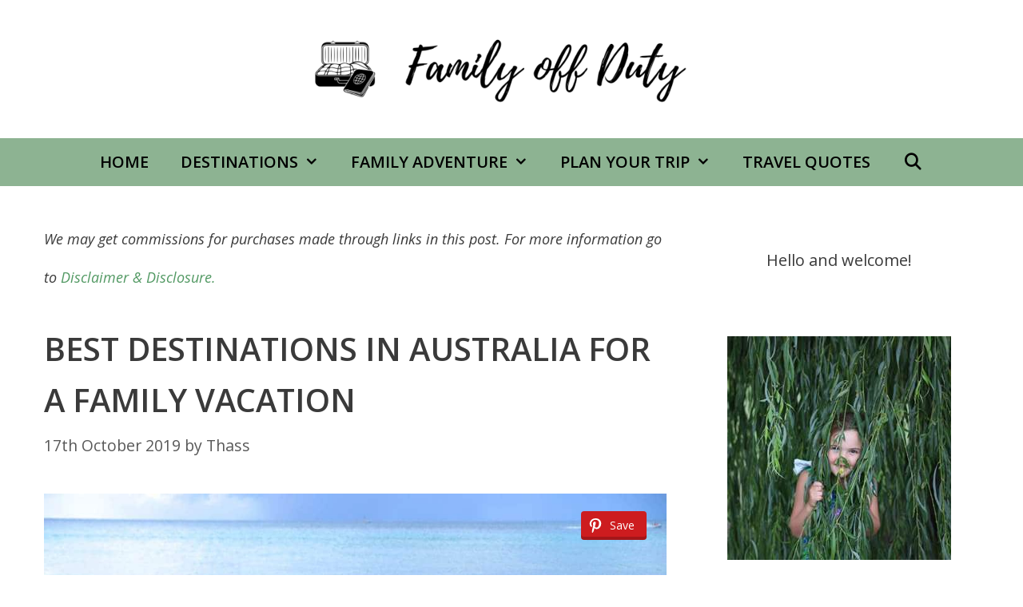

--- FILE ---
content_type: text/html; charset=UTF-8
request_url: https://familyoffduty.com/australia-family-vacation/
body_size: 27903
content:
<!DOCTYPE html>
<html lang="en-GB" prefix="og: http://ogp.me/ns#" prefix="og: https://ogp.me/ns#">
<head>
	<meta charset="UTF-8">
	<meta name="viewport" content="width=device-width, initial-scale=1">
<!-- Easy Social Share Buttons for WordPress v.10.8 https://socialsharingplugin.com -->
<meta property="og:image" content="https://familyoffduty.com/wp-content/uploads/2018/03/holidays-with-kids-australia.jpg" />
<meta property="og:image:secure_url" content="https://familyoffduty.com/wp-content/uploads/2018/03/holidays-with-kids-australia.jpg" />
<meta property="og:image:width" content="1000" />
<meta property="og:image:height" content="666" />
<!-- / Easy Social Share Buttons for WordPress -->
<meta name="twitter:image" content="https://familyoffduty.com/wp-content/uploads/2018/03/holidays-with-kids-australia.jpg" />

<!-- Search Engine Optimization by Rank Math - https://rankmath.com/ -->
<title>Best Places To Visit During Your Australia Family Vacation</title>
<meta name="description" content="Searching for the best holiday destinations in Australia for families? The vast natural landscapes stretching through numerous climates, the vibrant cities and best beach resorts in Australia ensures for a perfect family holidays. Get all the best family travel tips for your Australia Family Vacation"/>
<meta name="robots" content="follow, index, max-snippet:-1, max-video-preview:-1, max-image-preview:large"/>
<link rel="canonical" href="https://familyoffduty.com/australia-family-vacation/" />
<meta property="og:locale" content="en_GB" />
<meta property="og:type" content="article" />
<meta property="og:title" content="Best Destinations in Australia for a Family Vacation" />
<meta property="og:description" content="Searching for the best holiday destinations in Australia for families? The vast natural landscapes stretching through numerous climates, the vibrant cities and best beach resorts in Australia ensures for a perfect family holidays. Get all the best family travel tips for your Australia Family Vacation" />
<meta property="og:url" content="https://familyoffduty.com/australia-family-vacation/" />
<meta property="og:site_name" content="Family Off Duty" />
<meta property="article:section" content="City Breaks" />
<meta property="og:updated_time" content="2025-01-05T10:17:15+01:00" />
<meta property="article:published_time" content="2019-10-17T16:59:18+02:00" />
<meta property="article:modified_time" content="2025-01-05T10:17:15+01:00" />
<meta name="twitter:card" content="summary_large_image" />
<meta name="twitter:title" content="Best Destinations in Australia for a Family Vacation" />
<meta name="twitter:description" content="Searching for the best holiday destinations in Australia for families? The vast natural landscapes stretching through numerous climates, the vibrant cities and best beach resorts in Australia ensures for a perfect family holidays. Get all the best family travel tips for your Australia Family Vacation" />
<meta name="twitter:creator" content="@familyoffduty" />
<meta name="twitter:label1" content="Written by" />
<meta name="twitter:data1" content="Thass" />
<meta name="twitter:label2" content="Time to read" />
<meta name="twitter:data2" content="5 minutes" />
<script type="application/ld+json" class="rank-math-schema">{"@context":"https://schema.org","@graph":[{"@type":"Organization","@id":"https://familyoffduty.com/#organization","name":"Thass","logo":{"@type":"ImageObject","@id":"https://familyoffduty.com/#logo","url":"https://familyoffduty.com/wp-content/uploads/2018/07/Family-off-Duty-transp.png","contentUrl":"https://familyoffduty.com/wp-content/uploads/2018/07/Family-off-Duty-transp.png","caption":"Thass","inLanguage":"en-GB","width":"384","height":"70"}},{"@type":"WebSite","@id":"https://familyoffduty.com/#website","url":"https://familyoffduty.com","name":"Thass","publisher":{"@id":"https://familyoffduty.com/#organization"},"inLanguage":"en-GB"},{"@type":"ImageObject","@id":"https://familyoffduty.com/wp-content/uploads/2018/03/holidays-with-kids-australia.jpg","url":"https://familyoffduty.com/wp-content/uploads/2018/03/holidays-with-kids-australia.jpg","width":"1000","height":"666","caption":"family holiday destinations australia","inLanguage":"en-GB"},{"@type":"BreadcrumbList","@id":"https://familyoffduty.com/australia-family-vacation/#breadcrumb","itemListElement":[{"@type":"ListItem","position":"1","item":{"@id":"https://familyoffduty.com","name":"Home"}},{"@type":"ListItem","position":"2","item":{"@id":"https://familyoffduty.com/city-breaks/","name":"City Breaks"}},{"@type":"ListItem","position":"3","item":{"@id":"https://familyoffduty.com/australia-family-vacation/","name":"Best Destinations in Australia for a Family Vacation"}}]},{"@type":"WebPage","@id":"https://familyoffduty.com/australia-family-vacation/#webpage","url":"https://familyoffduty.com/australia-family-vacation/","name":"Best Places To Visit During Your Australia Family Vacation","datePublished":"2019-10-17T16:59:18+02:00","dateModified":"2025-01-05T10:17:15+01:00","isPartOf":{"@id":"https://familyoffduty.com/#website"},"primaryImageOfPage":{"@id":"https://familyoffduty.com/wp-content/uploads/2018/03/holidays-with-kids-australia.jpg"},"inLanguage":"en-GB","breadcrumb":{"@id":"https://familyoffduty.com/australia-family-vacation/#breadcrumb"}},{"@type":"Person","@id":"https://familyoffduty.com/australia-family-vacation/#author","name":"Thass","image":{"@type":"ImageObject","@id":"https://secure.gravatar.com/avatar/38be662b3fcd907fe484d0d1f39c00f69279851b8f36f8644b9e2320cdfa671f?s=96&amp;d=mm&amp;r=g","url":"https://secure.gravatar.com/avatar/38be662b3fcd907fe484d0d1f39c00f69279851b8f36f8644b9e2320cdfa671f?s=96&amp;d=mm&amp;r=g","caption":"Thass","inLanguage":"en-GB"},"sameAs":["https://familyoffduty.com","https://twitter.com/familyoffduty"],"worksFor":{"@id":"https://familyoffduty.com/#organization"}},{"@type":"BlogPosting","headline":"Best Places To Visit During Your Australia Family Vacation","keywords":"Australia Family vacation","datePublished":"2019-10-17T16:59:18+02:00","dateModified":"2025-01-05T10:17:15+01:00","articleSection":"City Breaks, Destinations","author":{"@id":"https://familyoffduty.com/australia-family-vacation/#author","name":"Thass"},"publisher":{"@id":"https://familyoffduty.com/#organization"},"description":"Searching for the best holiday destinations in Australia for families? The vast natural landscapes stretching through numerous climates, the vibrant cities and best beach resorts in Australia ensures for a perfect family holidays. Get all the best family travel tips for your Australia Family Vacation","name":"Best Places To Visit During Your Australia Family Vacation","@id":"https://familyoffduty.com/australia-family-vacation/#richSnippet","isPartOf":{"@id":"https://familyoffduty.com/australia-family-vacation/#webpage"},"image":{"@id":"https://familyoffduty.com/wp-content/uploads/2018/03/holidays-with-kids-australia.jpg"},"inLanguage":"en-GB","mainEntityOfPage":{"@id":"https://familyoffduty.com/australia-family-vacation/#webpage"}}]}</script>
<!-- /Rank Math WordPress SEO plugin -->

<link rel='dns-prefetch' href='//scripts.mediavine.com' />
<link href='https://fonts.gstatic.com' crossorigin rel='preconnect' />
<link href='https://fonts.googleapis.com' crossorigin rel='preconnect' />
<link rel="alternate" type="application/rss+xml" title="Family Off Duty &raquo; Feed" href="https://familyoffduty.com/feed/" />
<link rel="alternate" type="application/rss+xml" title="Family Off Duty &raquo; Comments Feed" href="https://familyoffduty.com/comments/feed/" />
<link rel="alternate" type="application/rss+xml" title="Family Off Duty &raquo; Best Destinations in Australia for a Family Vacation Comments Feed" href="https://familyoffduty.com/australia-family-vacation/feed/" />
<link rel="alternate" title="oEmbed (JSON)" type="application/json+oembed" href="https://familyoffduty.com/wp-json/oembed/1.0/embed?url=https%3A%2F%2Ffamilyoffduty.com%2Faustralia-family-vacation%2F" />
<link rel="alternate" title="oEmbed (XML)" type="text/xml+oembed" href="https://familyoffduty.com/wp-json/oembed/1.0/embed?url=https%3A%2F%2Ffamilyoffduty.com%2Faustralia-family-vacation%2F&#038;format=xml" />
<style id='wp-img-auto-sizes-contain-inline-css'>
img:is([sizes=auto i],[sizes^="auto," i]){contain-intrinsic-size:3000px 1500px}
/*# sourceURL=wp-img-auto-sizes-contain-inline-css */
</style>
<link rel='stylesheet' id='generate-fonts-css' href='//fonts.googleapis.com/css?family=Open+Sans:300,300italic,regular,italic,600,600italic,700,700italic,800,800italic' media='all' />
<style id='wp-emoji-styles-inline-css'>

	img.wp-smiley, img.emoji {
		display: inline !important;
		border: none !important;
		box-shadow: none !important;
		height: 1em !important;
		width: 1em !important;
		margin: 0 0.07em !important;
		vertical-align: -0.1em !important;
		background: none !important;
		padding: 0 !important;
	}
/*# sourceURL=wp-emoji-styles-inline-css */
</style>
<style id='wp-block-library-inline-css'>
:root{--wp-block-synced-color:#7a00df;--wp-block-synced-color--rgb:122,0,223;--wp-bound-block-color:var(--wp-block-synced-color);--wp-editor-canvas-background:#ddd;--wp-admin-theme-color:#007cba;--wp-admin-theme-color--rgb:0,124,186;--wp-admin-theme-color-darker-10:#006ba1;--wp-admin-theme-color-darker-10--rgb:0,107,160.5;--wp-admin-theme-color-darker-20:#005a87;--wp-admin-theme-color-darker-20--rgb:0,90,135;--wp-admin-border-width-focus:2px}@media (min-resolution:192dpi){:root{--wp-admin-border-width-focus:1.5px}}.wp-element-button{cursor:pointer}:root .has-very-light-gray-background-color{background-color:#eee}:root .has-very-dark-gray-background-color{background-color:#313131}:root .has-very-light-gray-color{color:#eee}:root .has-very-dark-gray-color{color:#313131}:root .has-vivid-green-cyan-to-vivid-cyan-blue-gradient-background{background:linear-gradient(135deg,#00d084,#0693e3)}:root .has-purple-crush-gradient-background{background:linear-gradient(135deg,#34e2e4,#4721fb 50%,#ab1dfe)}:root .has-hazy-dawn-gradient-background{background:linear-gradient(135deg,#faaca8,#dad0ec)}:root .has-subdued-olive-gradient-background{background:linear-gradient(135deg,#fafae1,#67a671)}:root .has-atomic-cream-gradient-background{background:linear-gradient(135deg,#fdd79a,#004a59)}:root .has-nightshade-gradient-background{background:linear-gradient(135deg,#330968,#31cdcf)}:root .has-midnight-gradient-background{background:linear-gradient(135deg,#020381,#2874fc)}:root{--wp--preset--font-size--normal:16px;--wp--preset--font-size--huge:42px}.has-regular-font-size{font-size:1em}.has-larger-font-size{font-size:2.625em}.has-normal-font-size{font-size:var(--wp--preset--font-size--normal)}.has-huge-font-size{font-size:var(--wp--preset--font-size--huge)}.has-text-align-center{text-align:center}.has-text-align-left{text-align:left}.has-text-align-right{text-align:right}.has-fit-text{white-space:nowrap!important}#end-resizable-editor-section{display:none}.aligncenter{clear:both}.items-justified-left{justify-content:flex-start}.items-justified-center{justify-content:center}.items-justified-right{justify-content:flex-end}.items-justified-space-between{justify-content:space-between}.screen-reader-text{border:0;clip-path:inset(50%);height:1px;margin:-1px;overflow:hidden;padding:0;position:absolute;width:1px;word-wrap:normal!important}.screen-reader-text:focus{background-color:#ddd;clip-path:none;color:#444;display:block;font-size:1em;height:auto;left:5px;line-height:normal;padding:15px 23px 14px;text-decoration:none;top:5px;width:auto;z-index:100000}html :where(.has-border-color){border-style:solid}html :where([style*=border-top-color]){border-top-style:solid}html :where([style*=border-right-color]){border-right-style:solid}html :where([style*=border-bottom-color]){border-bottom-style:solid}html :where([style*=border-left-color]){border-left-style:solid}html :where([style*=border-width]){border-style:solid}html :where([style*=border-top-width]){border-top-style:solid}html :where([style*=border-right-width]){border-right-style:solid}html :where([style*=border-bottom-width]){border-bottom-style:solid}html :where([style*=border-left-width]){border-left-style:solid}html :where(img[class*=wp-image-]){height:auto;max-width:100%}:where(figure){margin:0 0 1em}html :where(.is-position-sticky){--wp-admin--admin-bar--position-offset:var(--wp-admin--admin-bar--height,0px)}@media screen and (max-width:600px){html :where(.is-position-sticky){--wp-admin--admin-bar--position-offset:0px}}

/*# sourceURL=wp-block-library-inline-css */
</style><style id='wp-block-heading-inline-css'>
h1:where(.wp-block-heading).has-background,h2:where(.wp-block-heading).has-background,h3:where(.wp-block-heading).has-background,h4:where(.wp-block-heading).has-background,h5:where(.wp-block-heading).has-background,h6:where(.wp-block-heading).has-background{padding:1.25em 2.375em}h1.has-text-align-left[style*=writing-mode]:where([style*=vertical-lr]),h1.has-text-align-right[style*=writing-mode]:where([style*=vertical-rl]),h2.has-text-align-left[style*=writing-mode]:where([style*=vertical-lr]),h2.has-text-align-right[style*=writing-mode]:where([style*=vertical-rl]),h3.has-text-align-left[style*=writing-mode]:where([style*=vertical-lr]),h3.has-text-align-right[style*=writing-mode]:where([style*=vertical-rl]),h4.has-text-align-left[style*=writing-mode]:where([style*=vertical-lr]),h4.has-text-align-right[style*=writing-mode]:where([style*=vertical-rl]),h5.has-text-align-left[style*=writing-mode]:where([style*=vertical-lr]),h5.has-text-align-right[style*=writing-mode]:where([style*=vertical-rl]),h6.has-text-align-left[style*=writing-mode]:where([style*=vertical-lr]),h6.has-text-align-right[style*=writing-mode]:where([style*=vertical-rl]){rotate:180deg}
/*# sourceURL=https://familyoffduty.com/wp-includes/blocks/heading/style.min.css */
</style>
<style id='wp-block-image-inline-css'>
.wp-block-image>a,.wp-block-image>figure>a{display:inline-block}.wp-block-image img{box-sizing:border-box;height:auto;max-width:100%;vertical-align:bottom}@media not (prefers-reduced-motion){.wp-block-image img.hide{visibility:hidden}.wp-block-image img.show{animation:show-content-image .4s}}.wp-block-image[style*=border-radius] img,.wp-block-image[style*=border-radius]>a{border-radius:inherit}.wp-block-image.has-custom-border img{box-sizing:border-box}.wp-block-image.aligncenter{text-align:center}.wp-block-image.alignfull>a,.wp-block-image.alignwide>a{width:100%}.wp-block-image.alignfull img,.wp-block-image.alignwide img{height:auto;width:100%}.wp-block-image .aligncenter,.wp-block-image .alignleft,.wp-block-image .alignright,.wp-block-image.aligncenter,.wp-block-image.alignleft,.wp-block-image.alignright{display:table}.wp-block-image .aligncenter>figcaption,.wp-block-image .alignleft>figcaption,.wp-block-image .alignright>figcaption,.wp-block-image.aligncenter>figcaption,.wp-block-image.alignleft>figcaption,.wp-block-image.alignright>figcaption{caption-side:bottom;display:table-caption}.wp-block-image .alignleft{float:left;margin:.5em 1em .5em 0}.wp-block-image .alignright{float:right;margin:.5em 0 .5em 1em}.wp-block-image .aligncenter{margin-left:auto;margin-right:auto}.wp-block-image :where(figcaption){margin-bottom:1em;margin-top:.5em}.wp-block-image.is-style-circle-mask img{border-radius:9999px}@supports ((-webkit-mask-image:none) or (mask-image:none)) or (-webkit-mask-image:none){.wp-block-image.is-style-circle-mask img{border-radius:0;-webkit-mask-image:url('data:image/svg+xml;utf8,<svg viewBox="0 0 100 100" xmlns="http://www.w3.org/2000/svg"><circle cx="50" cy="50" r="50"/></svg>');mask-image:url('data:image/svg+xml;utf8,<svg viewBox="0 0 100 100" xmlns="http://www.w3.org/2000/svg"><circle cx="50" cy="50" r="50"/></svg>');mask-mode:alpha;-webkit-mask-position:center;mask-position:center;-webkit-mask-repeat:no-repeat;mask-repeat:no-repeat;-webkit-mask-size:contain;mask-size:contain}}:root :where(.wp-block-image.is-style-rounded img,.wp-block-image .is-style-rounded img){border-radius:9999px}.wp-block-image figure{margin:0}.wp-lightbox-container{display:flex;flex-direction:column;position:relative}.wp-lightbox-container img{cursor:zoom-in}.wp-lightbox-container img:hover+button{opacity:1}.wp-lightbox-container button{align-items:center;backdrop-filter:blur(16px) saturate(180%);background-color:#5a5a5a40;border:none;border-radius:4px;cursor:zoom-in;display:flex;height:20px;justify-content:center;opacity:0;padding:0;position:absolute;right:16px;text-align:center;top:16px;width:20px;z-index:100}@media not (prefers-reduced-motion){.wp-lightbox-container button{transition:opacity .2s ease}}.wp-lightbox-container button:focus-visible{outline:3px auto #5a5a5a40;outline:3px auto -webkit-focus-ring-color;outline-offset:3px}.wp-lightbox-container button:hover{cursor:pointer;opacity:1}.wp-lightbox-container button:focus{opacity:1}.wp-lightbox-container button:focus,.wp-lightbox-container button:hover,.wp-lightbox-container button:not(:hover):not(:active):not(.has-background){background-color:#5a5a5a40;border:none}.wp-lightbox-overlay{box-sizing:border-box;cursor:zoom-out;height:100vh;left:0;overflow:hidden;position:fixed;top:0;visibility:hidden;width:100%;z-index:100000}.wp-lightbox-overlay .close-button{align-items:center;cursor:pointer;display:flex;justify-content:center;min-height:40px;min-width:40px;padding:0;position:absolute;right:calc(env(safe-area-inset-right) + 16px);top:calc(env(safe-area-inset-top) + 16px);z-index:5000000}.wp-lightbox-overlay .close-button:focus,.wp-lightbox-overlay .close-button:hover,.wp-lightbox-overlay .close-button:not(:hover):not(:active):not(.has-background){background:none;border:none}.wp-lightbox-overlay .lightbox-image-container{height:var(--wp--lightbox-container-height);left:50%;overflow:hidden;position:absolute;top:50%;transform:translate(-50%,-50%);transform-origin:top left;width:var(--wp--lightbox-container-width);z-index:9999999999}.wp-lightbox-overlay .wp-block-image{align-items:center;box-sizing:border-box;display:flex;height:100%;justify-content:center;margin:0;position:relative;transform-origin:0 0;width:100%;z-index:3000000}.wp-lightbox-overlay .wp-block-image img{height:var(--wp--lightbox-image-height);min-height:var(--wp--lightbox-image-height);min-width:var(--wp--lightbox-image-width);width:var(--wp--lightbox-image-width)}.wp-lightbox-overlay .wp-block-image figcaption{display:none}.wp-lightbox-overlay button{background:none;border:none}.wp-lightbox-overlay .scrim{background-color:#fff;height:100%;opacity:.9;position:absolute;width:100%;z-index:2000000}.wp-lightbox-overlay.active{visibility:visible}@media not (prefers-reduced-motion){.wp-lightbox-overlay.active{animation:turn-on-visibility .25s both}.wp-lightbox-overlay.active img{animation:turn-on-visibility .35s both}.wp-lightbox-overlay.show-closing-animation:not(.active){animation:turn-off-visibility .35s both}.wp-lightbox-overlay.show-closing-animation:not(.active) img{animation:turn-off-visibility .25s both}.wp-lightbox-overlay.zoom.active{animation:none;opacity:1;visibility:visible}.wp-lightbox-overlay.zoom.active .lightbox-image-container{animation:lightbox-zoom-in .4s}.wp-lightbox-overlay.zoom.active .lightbox-image-container img{animation:none}.wp-lightbox-overlay.zoom.active .scrim{animation:turn-on-visibility .4s forwards}.wp-lightbox-overlay.zoom.show-closing-animation:not(.active){animation:none}.wp-lightbox-overlay.zoom.show-closing-animation:not(.active) .lightbox-image-container{animation:lightbox-zoom-out .4s}.wp-lightbox-overlay.zoom.show-closing-animation:not(.active) .lightbox-image-container img{animation:none}.wp-lightbox-overlay.zoom.show-closing-animation:not(.active) .scrim{animation:turn-off-visibility .4s forwards}}@keyframes show-content-image{0%{visibility:hidden}99%{visibility:hidden}to{visibility:visible}}@keyframes turn-on-visibility{0%{opacity:0}to{opacity:1}}@keyframes turn-off-visibility{0%{opacity:1;visibility:visible}99%{opacity:0;visibility:visible}to{opacity:0;visibility:hidden}}@keyframes lightbox-zoom-in{0%{transform:translate(calc((-100vw + var(--wp--lightbox-scrollbar-width))/2 + var(--wp--lightbox-initial-left-position)),calc(-50vh + var(--wp--lightbox-initial-top-position))) scale(var(--wp--lightbox-scale))}to{transform:translate(-50%,-50%) scale(1)}}@keyframes lightbox-zoom-out{0%{transform:translate(-50%,-50%) scale(1);visibility:visible}99%{visibility:visible}to{transform:translate(calc((-100vw + var(--wp--lightbox-scrollbar-width))/2 + var(--wp--lightbox-initial-left-position)),calc(-50vh + var(--wp--lightbox-initial-top-position))) scale(var(--wp--lightbox-scale));visibility:hidden}}
/*# sourceURL=https://familyoffduty.com/wp-includes/blocks/image/style.min.css */
</style>
<style id='wp-block-paragraph-inline-css'>
.is-small-text{font-size:.875em}.is-regular-text{font-size:1em}.is-large-text{font-size:2.25em}.is-larger-text{font-size:3em}.has-drop-cap:not(:focus):first-letter{float:left;font-size:8.4em;font-style:normal;font-weight:100;line-height:.68;margin:.05em .1em 0 0;text-transform:uppercase}body.rtl .has-drop-cap:not(:focus):first-letter{float:none;margin-left:.1em}p.has-drop-cap.has-background{overflow:hidden}:root :where(p.has-background){padding:1.25em 2.375em}:where(p.has-text-color:not(.has-link-color)) a{color:inherit}p.has-text-align-left[style*="writing-mode:vertical-lr"],p.has-text-align-right[style*="writing-mode:vertical-rl"]{rotate:180deg}
/*# sourceURL=https://familyoffduty.com/wp-includes/blocks/paragraph/style.min.css */
</style>
<style id='wp-block-separator-inline-css'>
@charset "UTF-8";.wp-block-separator{border:none;border-top:2px solid}:root :where(.wp-block-separator.is-style-dots){height:auto;line-height:1;text-align:center}:root :where(.wp-block-separator.is-style-dots):before{color:currentColor;content:"···";font-family:serif;font-size:1.5em;letter-spacing:2em;padding-left:2em}.wp-block-separator.is-style-dots{background:none!important;border:none!important}
/*# sourceURL=https://familyoffduty.com/wp-includes/blocks/separator/style.min.css */
</style>
<style id='global-styles-inline-css'>
:root{--wp--preset--aspect-ratio--square: 1;--wp--preset--aspect-ratio--4-3: 4/3;--wp--preset--aspect-ratio--3-4: 3/4;--wp--preset--aspect-ratio--3-2: 3/2;--wp--preset--aspect-ratio--2-3: 2/3;--wp--preset--aspect-ratio--16-9: 16/9;--wp--preset--aspect-ratio--9-16: 9/16;--wp--preset--color--black: #000000;--wp--preset--color--cyan-bluish-gray: #abb8c3;--wp--preset--color--white: #ffffff;--wp--preset--color--pale-pink: #f78da7;--wp--preset--color--vivid-red: #cf2e2e;--wp--preset--color--luminous-vivid-orange: #ff6900;--wp--preset--color--luminous-vivid-amber: #fcb900;--wp--preset--color--light-green-cyan: #7bdcb5;--wp--preset--color--vivid-green-cyan: #00d084;--wp--preset--color--pale-cyan-blue: #8ed1fc;--wp--preset--color--vivid-cyan-blue: #0693e3;--wp--preset--color--vivid-purple: #9b51e0;--wp--preset--color--contrast: var(--contrast);--wp--preset--color--contrast-2: var(--contrast-2);--wp--preset--color--contrast-3: var(--contrast-3);--wp--preset--color--base: var(--base);--wp--preset--color--base-2: var(--base-2);--wp--preset--color--base-3: var(--base-3);--wp--preset--color--accent: var(--accent);--wp--preset--gradient--vivid-cyan-blue-to-vivid-purple: linear-gradient(135deg,rgb(6,147,227) 0%,rgb(155,81,224) 100%);--wp--preset--gradient--light-green-cyan-to-vivid-green-cyan: linear-gradient(135deg,rgb(122,220,180) 0%,rgb(0,208,130) 100%);--wp--preset--gradient--luminous-vivid-amber-to-luminous-vivid-orange: linear-gradient(135deg,rgb(252,185,0) 0%,rgb(255,105,0) 100%);--wp--preset--gradient--luminous-vivid-orange-to-vivid-red: linear-gradient(135deg,rgb(255,105,0) 0%,rgb(207,46,46) 100%);--wp--preset--gradient--very-light-gray-to-cyan-bluish-gray: linear-gradient(135deg,rgb(238,238,238) 0%,rgb(169,184,195) 100%);--wp--preset--gradient--cool-to-warm-spectrum: linear-gradient(135deg,rgb(74,234,220) 0%,rgb(151,120,209) 20%,rgb(207,42,186) 40%,rgb(238,44,130) 60%,rgb(251,105,98) 80%,rgb(254,248,76) 100%);--wp--preset--gradient--blush-light-purple: linear-gradient(135deg,rgb(255,206,236) 0%,rgb(152,150,240) 100%);--wp--preset--gradient--blush-bordeaux: linear-gradient(135deg,rgb(254,205,165) 0%,rgb(254,45,45) 50%,rgb(107,0,62) 100%);--wp--preset--gradient--luminous-dusk: linear-gradient(135deg,rgb(255,203,112) 0%,rgb(199,81,192) 50%,rgb(65,88,208) 100%);--wp--preset--gradient--pale-ocean: linear-gradient(135deg,rgb(255,245,203) 0%,rgb(182,227,212) 50%,rgb(51,167,181) 100%);--wp--preset--gradient--electric-grass: linear-gradient(135deg,rgb(202,248,128) 0%,rgb(113,206,126) 100%);--wp--preset--gradient--midnight: linear-gradient(135deg,rgb(2,3,129) 0%,rgb(40,116,252) 100%);--wp--preset--font-size--small: 13px;--wp--preset--font-size--medium: 20px;--wp--preset--font-size--large: 36px;--wp--preset--font-size--x-large: 42px;--wp--preset--spacing--20: 0.44rem;--wp--preset--spacing--30: 0.67rem;--wp--preset--spacing--40: 1rem;--wp--preset--spacing--50: 1.5rem;--wp--preset--spacing--60: 2.25rem;--wp--preset--spacing--70: 3.38rem;--wp--preset--spacing--80: 5.06rem;--wp--preset--shadow--natural: 6px 6px 9px rgba(0, 0, 0, 0.2);--wp--preset--shadow--deep: 12px 12px 50px rgba(0, 0, 0, 0.4);--wp--preset--shadow--sharp: 6px 6px 0px rgba(0, 0, 0, 0.2);--wp--preset--shadow--outlined: 6px 6px 0px -3px rgb(255, 255, 255), 6px 6px rgb(0, 0, 0);--wp--preset--shadow--crisp: 6px 6px 0px rgb(0, 0, 0);}:where(.is-layout-flex){gap: 0.5em;}:where(.is-layout-grid){gap: 0.5em;}body .is-layout-flex{display: flex;}.is-layout-flex{flex-wrap: wrap;align-items: center;}.is-layout-flex > :is(*, div){margin: 0;}body .is-layout-grid{display: grid;}.is-layout-grid > :is(*, div){margin: 0;}:where(.wp-block-columns.is-layout-flex){gap: 2em;}:where(.wp-block-columns.is-layout-grid){gap: 2em;}:where(.wp-block-post-template.is-layout-flex){gap: 1.25em;}:where(.wp-block-post-template.is-layout-grid){gap: 1.25em;}.has-black-color{color: var(--wp--preset--color--black) !important;}.has-cyan-bluish-gray-color{color: var(--wp--preset--color--cyan-bluish-gray) !important;}.has-white-color{color: var(--wp--preset--color--white) !important;}.has-pale-pink-color{color: var(--wp--preset--color--pale-pink) !important;}.has-vivid-red-color{color: var(--wp--preset--color--vivid-red) !important;}.has-luminous-vivid-orange-color{color: var(--wp--preset--color--luminous-vivid-orange) !important;}.has-luminous-vivid-amber-color{color: var(--wp--preset--color--luminous-vivid-amber) !important;}.has-light-green-cyan-color{color: var(--wp--preset--color--light-green-cyan) !important;}.has-vivid-green-cyan-color{color: var(--wp--preset--color--vivid-green-cyan) !important;}.has-pale-cyan-blue-color{color: var(--wp--preset--color--pale-cyan-blue) !important;}.has-vivid-cyan-blue-color{color: var(--wp--preset--color--vivid-cyan-blue) !important;}.has-vivid-purple-color{color: var(--wp--preset--color--vivid-purple) !important;}.has-black-background-color{background-color: var(--wp--preset--color--black) !important;}.has-cyan-bluish-gray-background-color{background-color: var(--wp--preset--color--cyan-bluish-gray) !important;}.has-white-background-color{background-color: var(--wp--preset--color--white) !important;}.has-pale-pink-background-color{background-color: var(--wp--preset--color--pale-pink) !important;}.has-vivid-red-background-color{background-color: var(--wp--preset--color--vivid-red) !important;}.has-luminous-vivid-orange-background-color{background-color: var(--wp--preset--color--luminous-vivid-orange) !important;}.has-luminous-vivid-amber-background-color{background-color: var(--wp--preset--color--luminous-vivid-amber) !important;}.has-light-green-cyan-background-color{background-color: var(--wp--preset--color--light-green-cyan) !important;}.has-vivid-green-cyan-background-color{background-color: var(--wp--preset--color--vivid-green-cyan) !important;}.has-pale-cyan-blue-background-color{background-color: var(--wp--preset--color--pale-cyan-blue) !important;}.has-vivid-cyan-blue-background-color{background-color: var(--wp--preset--color--vivid-cyan-blue) !important;}.has-vivid-purple-background-color{background-color: var(--wp--preset--color--vivid-purple) !important;}.has-black-border-color{border-color: var(--wp--preset--color--black) !important;}.has-cyan-bluish-gray-border-color{border-color: var(--wp--preset--color--cyan-bluish-gray) !important;}.has-white-border-color{border-color: var(--wp--preset--color--white) !important;}.has-pale-pink-border-color{border-color: var(--wp--preset--color--pale-pink) !important;}.has-vivid-red-border-color{border-color: var(--wp--preset--color--vivid-red) !important;}.has-luminous-vivid-orange-border-color{border-color: var(--wp--preset--color--luminous-vivid-orange) !important;}.has-luminous-vivid-amber-border-color{border-color: var(--wp--preset--color--luminous-vivid-amber) !important;}.has-light-green-cyan-border-color{border-color: var(--wp--preset--color--light-green-cyan) !important;}.has-vivid-green-cyan-border-color{border-color: var(--wp--preset--color--vivid-green-cyan) !important;}.has-pale-cyan-blue-border-color{border-color: var(--wp--preset--color--pale-cyan-blue) !important;}.has-vivid-cyan-blue-border-color{border-color: var(--wp--preset--color--vivid-cyan-blue) !important;}.has-vivid-purple-border-color{border-color: var(--wp--preset--color--vivid-purple) !important;}.has-vivid-cyan-blue-to-vivid-purple-gradient-background{background: var(--wp--preset--gradient--vivid-cyan-blue-to-vivid-purple) !important;}.has-light-green-cyan-to-vivid-green-cyan-gradient-background{background: var(--wp--preset--gradient--light-green-cyan-to-vivid-green-cyan) !important;}.has-luminous-vivid-amber-to-luminous-vivid-orange-gradient-background{background: var(--wp--preset--gradient--luminous-vivid-amber-to-luminous-vivid-orange) !important;}.has-luminous-vivid-orange-to-vivid-red-gradient-background{background: var(--wp--preset--gradient--luminous-vivid-orange-to-vivid-red) !important;}.has-very-light-gray-to-cyan-bluish-gray-gradient-background{background: var(--wp--preset--gradient--very-light-gray-to-cyan-bluish-gray) !important;}.has-cool-to-warm-spectrum-gradient-background{background: var(--wp--preset--gradient--cool-to-warm-spectrum) !important;}.has-blush-light-purple-gradient-background{background: var(--wp--preset--gradient--blush-light-purple) !important;}.has-blush-bordeaux-gradient-background{background: var(--wp--preset--gradient--blush-bordeaux) !important;}.has-luminous-dusk-gradient-background{background: var(--wp--preset--gradient--luminous-dusk) !important;}.has-pale-ocean-gradient-background{background: var(--wp--preset--gradient--pale-ocean) !important;}.has-electric-grass-gradient-background{background: var(--wp--preset--gradient--electric-grass) !important;}.has-midnight-gradient-background{background: var(--wp--preset--gradient--midnight) !important;}.has-small-font-size{font-size: var(--wp--preset--font-size--small) !important;}.has-medium-font-size{font-size: var(--wp--preset--font-size--medium) !important;}.has-large-font-size{font-size: var(--wp--preset--font-size--large) !important;}.has-x-large-font-size{font-size: var(--wp--preset--font-size--x-large) !important;}
/*# sourceURL=global-styles-inline-css */
</style>

<style id='classic-theme-styles-inline-css'>
/*! This file is auto-generated */
.wp-block-button__link{color:#fff;background-color:#32373c;border-radius:9999px;box-shadow:none;text-decoration:none;padding:calc(.667em + 2px) calc(1.333em + 2px);font-size:1.125em}.wp-block-file__button{background:#32373c;color:#fff;text-decoration:none}
/*# sourceURL=/wp-includes/css/classic-themes.min.css */
</style>
<link rel='stylesheet' id='afxshop-css' href='https://familyoffduty.com/wp-content/plugins/affiai/css/style.css?ver=1.5.6' media='all' />
<style id='afxshop-inline-css'>
.icon-rank i {color:#8db392;text-shadow: 1px 1px 1px #ccc}
.afxshop .afxshop-button, .btnafx, .afxshop-small .afxshop-price, .afx_arrow_next, .afx_arrow_prev {background-color:#8db392 !important}
.afxshop .afx-border .afxshop-button, .afx-border .btnafx, .afxshop-small .afx-border .afxshop-price {background-color:transparent !important; color:#8db392 !important; border:2px solid #8db392; }.afxshop-small .afx-border .afxshop-price, .afxshop .afx-border .afxshop-button, .afx-border a.btnafx { text-shadow: none; }
.afxshop .afxshop-autodescr {overflow: hidden; text-overflow: ellipsis; display: -webkit-box; -webkit-line-clamp: 3; -webkit-box-orient: vertical;}
.afxshop .afxshop-discount, .afxshop .afxshop-old-price, .afxshop .afxshop-date {display:none;}
.afxshop-grid .afxshop-item {flex: 1 0 calc(33% - 1em)}
.afxshop-date span::before, .mtn_content span::before { content: "Price updated on "; }
/*# sourceURL=afxshop-inline-css */
</style>
<link rel='stylesheet' id='generate-style-css' href='https://familyoffduty.com/wp-content/themes/generatepress/assets/css/all.min.css?ver=3.6.1' media='all' />
<style id='generate-style-inline-css'>
body{background-color:#ffffff;color:#3a3a3a;}a{color:#529963;}a:hover, a:focus, a:active{color:#69b273;}body .grid-container{max-width:1250px;}.wp-block-group__inner-container{max-width:1250px;margin-left:auto;margin-right:auto;}.site-header .header-image{width:500px;}.generate-back-to-top{font-size:20px;border-radius:3px;position:fixed;bottom:30px;right:30px;line-height:40px;width:40px;text-align:center;z-index:10;transition:opacity 300ms ease-in-out;opacity:0.1;transform:translateY(1000px);}.generate-back-to-top__show{opacity:1;transform:translateY(0);}.navigation-search{position:absolute;left:-99999px;pointer-events:none;visibility:hidden;z-index:20;width:100%;top:0;transition:opacity 100ms ease-in-out;opacity:0;}.navigation-search.nav-search-active{left:0;right:0;pointer-events:auto;visibility:visible;opacity:1;}.navigation-search input[type="search"]{outline:0;border:0;vertical-align:bottom;line-height:1;opacity:0.9;width:100%;z-index:20;border-radius:0;-webkit-appearance:none;height:60px;}.navigation-search input::-ms-clear{display:none;width:0;height:0;}.navigation-search input::-ms-reveal{display:none;width:0;height:0;}.navigation-search input::-webkit-search-decoration, .navigation-search input::-webkit-search-cancel-button, .navigation-search input::-webkit-search-results-button, .navigation-search input::-webkit-search-results-decoration{display:none;}.main-navigation li.search-item{z-index:21;}li.search-item.active{transition:opacity 100ms ease-in-out;}.nav-left-sidebar .main-navigation li.search-item.active,.nav-right-sidebar .main-navigation li.search-item.active{width:auto;display:inline-block;float:right;}.gen-sidebar-nav .navigation-search{top:auto;bottom:0;}:root{--contrast:#222222;--contrast-2:#575760;--contrast-3:#5B7E6D;--base:#f0f0f0;--base-2:#f7f8f9;--base-3:#ffffff;--accent:#8DB392;}:root .has-contrast-color{color:var(--contrast);}:root .has-contrast-background-color{background-color:var(--contrast);}:root .has-contrast-2-color{color:var(--contrast-2);}:root .has-contrast-2-background-color{background-color:var(--contrast-2);}:root .has-contrast-3-color{color:var(--contrast-3);}:root .has-contrast-3-background-color{background-color:var(--contrast-3);}:root .has-base-color{color:var(--base);}:root .has-base-background-color{background-color:var(--base);}:root .has-base-2-color{color:var(--base-2);}:root .has-base-2-background-color{background-color:var(--base-2);}:root .has-base-3-color{color:var(--base-3);}:root .has-base-3-background-color{background-color:var(--base-3);}:root .has-accent-color{color:var(--accent);}:root .has-accent-background-color{background-color:var(--accent);}body, button, input, select, textarea{font-family:"Open Sans", sans-serif;font-size:23px;}body{line-height:2.1;}p{margin-bottom:1.6em;}.entry-content > [class*="wp-block-"]:not(:last-child):not(.wp-block-heading){margin-bottom:1.6em;}.main-title{font-size:45px;}.site-description{font-size:17px;}.main-navigation a, .menu-toggle{font-family:"Open Sans", sans-serif;font-weight:600;text-transform:uppercase;font-size:20px;}.main-navigation .main-nav ul ul li a{font-size:17px;}.widget-title{font-size:17px;margin-bottom:11px;}.sidebar .widget, .footer-widgets .widget{font-size:20px;}button:not(.menu-toggle),html input[type="button"],input[type="reset"],input[type="submit"],.button,.wp-block-button .wp-block-button__link{font-size:18px;}h1{font-family:"Open Sans", sans-serif;font-weight:600;text-transform:uppercase;font-size:40px;line-height:1.6em;}h2{font-family:"Open Sans", sans-serif;font-weight:600;text-transform:uppercase;font-size:36px;line-height:1.6em;}h3{font-family:"Open Sans", sans-serif;font-weight:600;text-transform:capitalize;font-size:32px;line-height:1.6em;}h4{font-family:"Open Sans", sans-serif;font-weight:500;text-transform:capitalize;font-size:28px;line-height:1.5em;}h5{font-family:"Open Sans", sans-serif;text-transform:capitalize;font-size:24px;line-height:1.5em;}h6{font-family:"Open Sans", sans-serif;text-transform:capitalize;font-size:22px;line-height:1.5em;}@media (max-width:768px){.main-title{font-size:20px;}h1{font-size:30px;}h2{font-size:25px;}}.top-bar{background-color:#636363;color:#ffffff;}.top-bar a{color:#ffffff;}.top-bar a:hover{color:#303030;}.site-header{background-color:#ffffff;color:#3a3a3a;}.site-header a{color:#3a3a3a;}.main-title a,.main-title a:hover{color:#3a3a3a;}.site-description{color:#757575;}.main-navigation,.main-navigation ul ul{background-color:#8db392;}.main-navigation .main-nav ul li a, .main-navigation .menu-toggle, .main-navigation .menu-bar-items{color:#000000;}.main-navigation .main-nav ul li:not([class*="current-menu-"]):hover > a, .main-navigation .main-nav ul li:not([class*="current-menu-"]):focus > a, .main-navigation .main-nav ul li.sfHover:not([class*="current-menu-"]) > a, .main-navigation .menu-bar-item:hover > a, .main-navigation .menu-bar-item.sfHover > a{color:#ffffff;background-color:#8db392;}button.menu-toggle:hover,button.menu-toggle:focus,.main-navigation .mobile-bar-items a,.main-navigation .mobile-bar-items a:hover,.main-navigation .mobile-bar-items a:focus{color:#000000;}.main-navigation .main-nav ul li[class*="current-menu-"] > a{color:#ffffff;background-color:#8db392;}.navigation-search input[type="search"],.navigation-search input[type="search"]:active, .navigation-search input[type="search"]:focus, .main-navigation .main-nav ul li.search-item.active > a, .main-navigation .menu-bar-items .search-item.active > a{color:#ffffff;background-color:#8db392;}.main-navigation ul ul{background-color:#f6f9fc;}.main-navigation .main-nav ul ul li a{color:#000000;}.main-navigation .main-nav ul ul li:not([class*="current-menu-"]):hover > a,.main-navigation .main-nav ul ul li:not([class*="current-menu-"]):focus > a, .main-navigation .main-nav ul ul li.sfHover:not([class*="current-menu-"]) > a{color:#8f919e;background-color:#f6f9fc;}.main-navigation .main-nav ul ul li[class*="current-menu-"] > a{color:#8f919e;background-color:#f6f9fc;}.separate-containers .inside-article, .separate-containers .comments-area, .separate-containers .page-header, .one-container .container, .separate-containers .paging-navigation, .inside-page-header{background-color:#ffffff;}.entry-title a{color:#3a3a3a;}.entry-title a:hover{color:#8db392;}.entry-meta{color:#595959;}.entry-meta a{color:#595959;}.entry-meta a:hover{color:#8db392;}.sidebar .widget{background-color:#ffffff;}.sidebar .widget .widget-title{color:#000000;}.footer-widgets{color:#2d2d2d;background-color:rgba(174,178,174,0.18);}.footer-widgets a{color:#8db392;}.footer-widgets a:hover{color:#8db392;}.footer-widgets .widget-title{color:#000000;}.site-info{color:#ffffff;background-color:#8db392;}.site-info a{color:#ffffff;}.site-info a:hover{color:#606060;}.footer-bar .widget_nav_menu .current-menu-item a{color:#606060;}input[type="text"],input[type="email"],input[type="url"],input[type="password"],input[type="search"],input[type="tel"],input[type="number"],textarea,select{color:#666666;background-color:#fafafa;border-color:#cccccc;}input[type="text"]:focus,input[type="email"]:focus,input[type="url"]:focus,input[type="password"]:focus,input[type="search"]:focus,input[type="tel"]:focus,input[type="number"]:focus,textarea:focus,select:focus{color:#666666;background-color:#ffffff;border-color:#bfbfbf;}button,html input[type="button"],input[type="reset"],input[type="submit"],a.button,a.wp-block-button__link:not(.has-background){color:#0a0a0a;background-color:#8db392;}button:hover,html input[type="button"]:hover,input[type="reset"]:hover,input[type="submit"]:hover,a.button:hover,button:focus,html input[type="button"]:focus,input[type="reset"]:focus,input[type="submit"]:focus,a.button:focus,a.wp-block-button__link:not(.has-background):active,a.wp-block-button__link:not(.has-background):focus,a.wp-block-button__link:not(.has-background):hover{color:#ffffff;background-color:#3f3f3f;}a.generate-back-to-top{background-color:rgba( 0,0,0,0.4 );color:#ffffff;}a.generate-back-to-top:hover,a.generate-back-to-top:focus{background-color:rgba( 0,0,0,0.6 );color:#ffffff;}:root{--gp-search-modal-bg-color:var(--base-3);--gp-search-modal-text-color:var(--contrast);--gp-search-modal-overlay-bg-color:rgba(0,0,0,0.2);}@media (max-width: 768px){.main-navigation .menu-bar-item:hover > a, .main-navigation .menu-bar-item.sfHover > a{background:none;color:#000000;}}.inside-top-bar{padding:10px;}.inside-header{padding:40px;}.site-main .wp-block-group__inner-container{padding:40px;}.entry-content .alignwide, body:not(.no-sidebar) .entry-content .alignfull{margin-left:-40px;width:calc(100% + 80px);max-width:calc(100% + 80px);}.rtl .menu-item-has-children .dropdown-menu-toggle{padding-left:20px;}.rtl .main-navigation .main-nav ul li.menu-item-has-children > a{padding-right:20px;}.site-info{padding:20px;}@media (max-width:768px){.separate-containers .inside-article, .separate-containers .comments-area, .separate-containers .page-header, .separate-containers .paging-navigation, .one-container .site-content, .inside-page-header{padding:30px;}.site-main .wp-block-group__inner-container{padding:30px;}.site-info{padding-right:10px;padding-left:10px;}.entry-content .alignwide, body:not(.no-sidebar) .entry-content .alignfull{margin-left:-30px;width:calc(100% + 60px);max-width:calc(100% + 60px);}}.one-container .sidebar .widget{padding:0px;}/* End cached CSS */@media (max-width: 768px){.main-navigation .menu-toggle,.main-navigation .mobile-bar-items,.sidebar-nav-mobile:not(#sticky-placeholder){display:block;}.main-navigation ul,.gen-sidebar-nav{display:none;}[class*="nav-float-"] .site-header .inside-header > *{float:none;clear:both;}}
.dynamic-author-image-rounded{border-radius:100%;}.dynamic-featured-image, .dynamic-author-image{vertical-align:middle;}.one-container.blog .dynamic-content-template:not(:last-child), .one-container.archive .dynamic-content-template:not(:last-child){padding-bottom:0px;}.dynamic-entry-excerpt > p:last-child{margin-bottom:0px;}
.main-navigation .main-nav ul li a,.menu-toggle,.main-navigation .mobile-bar-items a{transition: line-height 300ms ease}.main-navigation.toggled .main-nav > ul{background-color: #8db392}
.navigation-branding .main-title{font-weight:bold;text-transform:none;font-size:45px;}@media (max-width: 768px){.navigation-branding .main-title{font-size:20px;}}
/*# sourceURL=generate-style-inline-css */
</style>
<link rel='stylesheet' id='generate-font-icons-css' href='https://familyoffduty.com/wp-content/themes/generatepress/assets/css/components/font-icons.min.css?ver=3.6.1' media='all' />
<link rel='stylesheet' id='font-awesome-css' href='https://familyoffduty.com/wp-content/themes/generatepress/assets/css/components/font-awesome.min.css?ver=4.7' media='all' />
<link rel='stylesheet' id='subscribe-forms-css-css' href='https://familyoffduty.com/wp-content/plugins/easy-social-share-buttons3/assets/modules/subscribe-forms.min.css?ver=10.8' media='all' />
<link rel='stylesheet' id='easy-social-share-buttons-css' href='https://familyoffduty.com/wp-content/plugins/easy-social-share-buttons3/assets/css/easy-social-share-buttons.min.css?ver=10.8' media='all' />
<style id='easy-social-share-buttons-inline-css'>
.essb-mobile-sharebar, .essb-mobile-sharepoint, .essb-mobile-sharebottom{display:none;}
/*# sourceURL=easy-social-share-buttons-inline-css */
</style>
<style id='generateblocks-inline-css'>
:root{--gb-container-width:1250px;}.gb-container .wp-block-image img{vertical-align:middle;}.gb-grid-wrapper .wp-block-image{margin-bottom:0;}.gb-highlight{background:none;}.gb-shape{line-height:0;}
/*# sourceURL=generateblocks-inline-css */
</style>
<link rel='stylesheet' id='generate-blog-images-css' href='https://familyoffduty.com/wp-content/plugins/gp-premium/blog/functions/css/featured-images.min.css?ver=2.5.5' media='all' />
<link rel='stylesheet' id='lgc-unsemantic-grid-responsive-tablet-css' href='https://familyoffduty.com/wp-content/plugins/lightweight-grid-columns/css/unsemantic-grid-responsive-tablet.css?ver=1.0' media='all' />
<link rel='stylesheet' id='generate-sticky-css' href='https://familyoffduty.com/wp-content/plugins/gp-premium/menu-plus/functions/css/sticky.min.css?ver=2.5.5' media='all' />
<link rel='stylesheet' id='generate-navigation-branding-css' href='https://familyoffduty.com/wp-content/plugins/gp-premium/menu-plus/functions/css/navigation-branding.min.css?ver=2.5.5' media='all' />
<style id='generate-navigation-branding-inline-css'>
@media (max-width: 768px){.site-header, #site-navigation, #sticky-navigation{display:none !important;opacity:0.0;}#mobile-header{display:block !important;width:100% !important;}#mobile-header .main-nav > ul{display:none;}#mobile-header.toggled .main-nav > ul, #mobile-header .menu-toggle, #mobile-header .mobile-bar-items{display:block;}#mobile-header .main-nav{-ms-flex:0 0 100%;flex:0 0 100%;-webkit-box-ordinal-group:5;-ms-flex-order:4;order:4;}}.navigation-branding img, .site-logo.mobile-header-logo img{height:60px;width:auto;}.navigation-branding .main-title{line-height:60px;}@media (max-width: 1260px){#site-navigation .navigation-branding, #sticky-navigation .navigation-branding{margin-left:10px;}}@media (max-width: 768px){.main-navigation:not(.slideout-navigation) .main-nav{-ms-flex:0 0 100%;flex:0 0 100%;}.main-navigation:not(.slideout-navigation) .inside-navigation{-ms-flex-wrap:wrap;flex-wrap:wrap;display:-webkit-box;display:-ms-flexbox;display:flex;}.nav-aligned-center .navigation-branding, .nav-aligned-left .navigation-branding{margin-right:auto;}.nav-aligned-center  .main-navigation.has-branding:not(.slideout-navigation) .inside-navigation .main-nav,.nav-aligned-center  .main-navigation.has-sticky-branding.navigation-stick .inside-navigation .main-nav,.nav-aligned-left  .main-navigation.has-branding:not(.slideout-navigation) .inside-navigation .main-nav,.nav-aligned-left  .main-navigation.has-sticky-branding.navigation-stick .inside-navigation .main-nav{margin-right:0px;}}
/*# sourceURL=generate-navigation-branding-inline-css */
</style>
<script src="https://familyoffduty.com/wp-includes/js/jquery/jquery.min.js?ver=3.7.1" id="jquery-core-js"></script>
<script src="https://familyoffduty.com/wp-includes/js/jquery/jquery-migrate.min.js?ver=3.4.1" id="jquery-migrate-js"></script>
<script async="async" fetchpriority="high" data-noptimize="1" data-cfasync="false" src="https://scripts.mediavine.com/tags/family-off-duty.js?ver=6.9" id="mv-script-wrapper-js"></script>
<script id="essb-inline-js"></script><link rel="https://api.w.org/" href="https://familyoffduty.com/wp-json/" /><link rel="alternate" title="JSON" type="application/json" href="https://familyoffduty.com/wp-json/wp/v2/posts/1944" /><link rel="EditURI" type="application/rsd+xml" title="RSD" href="https://familyoffduty.com/xmlrpc.php?rsd" />
<meta name="generator" content="WordPress 6.9" />
<link rel='shortlink' href='https://familyoffduty.com/?p=1944' />
		<!--[if lt IE 9]>
			<link rel="stylesheet" href="https://familyoffduty.com/wp-content/plugins/lightweight-grid-columns/css/ie.min.css" />
		<![endif]-->
			<style>
			:root {
				--mv-create-radius: 0;
			}
		</style>
				<style>
				.mv-create-card {
					--mv-create-base: #ffffff !important;
--mv-create-secondary-base: #8db392 !important;
--mv-create-secondary-base-trans: rgba(141, 179, 146, 0.8) !important;
--mv-star-fill: #c6d9c9 !important;
--mv-star-fill-hover: #8db392 !important;				}
			</style>
		<meta name="p:domain_verify" content="b52882ec133cda04d1ea78fb2b6b86d5"/><!-- Google tag (gtag.js) -->
<script async src="https://www.googletagmanager.com/gtag/js?id=G-C9XPZG11QQ"></script>
<script>
  window.dataLayer = window.dataLayer || [];
  function gtag(){dataLayer.push(arguments);}
  gtag('js', new Date());

  gtag('config', 'G-C9XPZG11QQ');
</script><script>
  (function (s, t, a, y, twenty, two) {
    s.Stay22 = s.Stay22 || {};
    s.Stay22.params = { lmaID: '69455d1567173ecf3874967c' };
    twenty = t.createElement(a);
    two = t.getElementsByTagName(a)[0];
    twenty.async = 1;
    twenty.src = y;
    two.parentNode.insertBefore(twenty, two);
  })(window, document, 'script', 'https://scripts.stay22.com/letmeallez.js');
</script>

<link rel="icon" href="https://familyoffduty.com/wp-content/uploads/2020/12/cropped-familyoffduty-favicon-2-32x32.png" sizes="32x32" />
<link rel="icon" href="https://familyoffduty.com/wp-content/uploads/2020/12/cropped-familyoffduty-favicon-2-192x192.png" sizes="192x192" />
<link rel="apple-touch-icon" href="https://familyoffduty.com/wp-content/uploads/2020/12/cropped-familyoffduty-favicon-2-180x180.png" />
<meta name="msapplication-TileImage" content="https://familyoffduty.com/wp-content/uploads/2020/12/cropped-familyoffduty-favicon-2-270x270.png" />
		<style id="wp-custom-css">
			
.entry-content a:link {
  text-decoration: none;
	font-weight: bold;
	border-bottom: 2px solid;
	}
.aawp a.aawp-check-prime {
  border-bottom: none; }

.aawp a.aawp-star-rating {
  border-bottom: none; }

a:visited {
  text-decoration: none;
}

.post a:hover, .main-nav a:hover {
border-bottom: solid;
}

a:active {
  text-decoration: none;
}

.author-links a {
    display: none;
    font-size: 3em;
    line-height: 0.5em;
	  float: right;
}

.author-box {
    padding: 4%;
    margin-top: 60px;
    font-size: 0.8em;
    display: -webkit-box;
    display: -ms-flexbox;
    display: flex;
    -ms-flex-wrap: wrap;
        flex-wrap: wrap;
}

.author-box .avatar {
    width: 90px;
    border-radius: 100%;
	     margin-right: 20px;
}

h5.author-title {
    margin-bottom: 0.5em;
	  margin-top: 20px;
}

.highlight-text { background-color:#c5d8c7; }

.button {
    border-radius: 25px;
}

.custom-top-bar {
    background-color: #fcd00d;
    padding: 10px;
    font-size: 22px;
    text-align: center;
}

.custom-top-bar-inner {
    max-width: 1275px;
    margin: auto;
    display: flex;
    justify-content: center;
}

.custom-top-bar .button {
    margin-left: 40px !important;
}

.topbar-text {
    letter-spacing: 2px;
}


/*Create List Font Adjustment */
a.mv-list-link.mv-to-btn {
    font-size: 24px !important;
    text-transform: uppercase;
}

.mv-list-single-description > p {
    font-size: 21px !important;
}

.mv-list-single-title {
    font-size: 30px !important;
}

.mv-create-card li {
    font-size: 21px !important;
    line-height:2.1em !important;
}

.mv-create-card.mv-create-aggressive-lists ol li {
font-size: 21px !important;
    line-height:2.1em !important;
}

.mv-create-card p {
    font-size: 21px !important;
    line-height: 2.1em !important;
}

/* Sidebar Adjustment */
@media (max-width: 1250px) {
    .content-area.grid-70 {
        width: 65%;
    }
    .sidebar.grid-30 {
        width: 35%;
    }
}


@media (max-width: 1023px) {
    .content-area.grid-70 {
        width: 100%;
    }
    .sidebar.grid-30 {
        width: 100%;
    }
}

/* End  Sidebar Adjustment */

/* Mediavine CSS */

@media only screen and (max-width: 425px) {
    #mobile-header, #sticky-placeholder {
        padding-left: 0px !important;
        padding-right: 0px !important;
    }
}

/* End CSS */


/* Thass box highlighter */
.alert-box {
    padding: 1em;
    box-sizing: border-box;
    margin-bottom: 20px;
    background-color: #def8eb;
}/* end Thass box highlighter */

/*Inline related post */
.related {
    font-weight: 900;
    color: #000000;
    padding: 25px;
    background-color: #F5F2EE;
    border-left: .75rem solid #5B7E6D;;
    font-size: 25px;
}

/* Reset the counter (optional if you want auto-incremented numbers) */
body {
  counter-reset: h3-counter; 
}

/* Apply this class to each heading you want styled */
h3 {
	counter-increment: h3-counter;
  position: relative;       /* So we can absolutely position the number block */
  padding-left: 70px;       /* Space on the left for the background block */
  margin-bottom: 1.2em;       /* Give some breathing room below the heading */
  font-size: 2rem;        /* Example font size; adjust as you like */
  color: #333;              /* Headline text color */
}

/* The pseudo-element that holds the numbered block */
h3::before {
  /* Use a counter for auto-increment numbering, or set a fixed number if you want. */
content: counter(h3-counter);
  
  position: absolute;
  left: 0;
  top: 0;
  
  /* Style the background block. Adjust colors and sizing to your taste. */
  background-color: #5B7E6D; /* example color—pick any you like */
  color: #fff;
  padding: 5px 15px 5px 15px;         /* spacing inside the block */
  font-weight: bold;         /* make the number stand out */
  font-size: 1.5rem;           /* adjust to your heading size */
  line-height: 1.;
  text-align: center;
}

/*Get the look class */
.look {
  background: #F5F2EE;
	text-align: center;
  padding: 1em 1.5em 1.5em;
  margin: 2em 0;
  border-radius: 16px;
  color: #333;
  position: relative;
}

.look::before {
  content: "SHOP SIMILAR ITEMS";
  display: block;
  text-align: center;
  font-weight: bold;
  font-size: 1.5rem;
  letter-spacing: 1px;
  margin-bottom: 0.4em;
  color: #000000;
  text-transform: uppercase;
}

.look li {
	padding-left: 0;
  margin-left: 1em;
  list-style-position: inside;
}

/* Recommendation box */
.rec {
  background: #F5F2EE;
  padding: 1em 1.5em 1.5em;
  margin: 2em 0;
  border-radius: 16px;
  color: #333;
  position: relative;
}

/* Reset and align bullet list properly */
.rec ul {
  margin: 0; /* clear inherited margin */
  padding: 0; /* clear inherited padding */
}

.rec li {
  margin-left: 17px; /* sweet spot for most WordPress themes */
}



/* HOTEL CARD SETTINGS */
.hotel-card {
    display: flex;
    align-items: center;
    gap: 10px;
    margin-bottom: 15px; /* adds breathing room below */
}

.hotel-name {
    margin: 0;
    font-family: "Open Sans", sans-serif;
    font-weight: 600;
    text-transform: capitalize;
    font-size: 32px;
    line-height: 1.6em;
}

.hotel-star {
    margin: 0;
    color: #8DB392;
    white-space: nowrap;
    font-size: 1.2em; /* slightly bigger stars */
}


.hotel-recommend::before {
    content: "➤ ";
    color: #8DB392;
    margin-right: 6px;
    font-size: 18px;
}


/* Container spacing cta button*/
div.cta-button {
    text-align: center;
    margin-top: 25px;              /* space above */
    padding-bottom: 25px !important; /* space below that will actually show */
}

/* Style the actual button link */
.cta-button a {
    background-color: #8DB392 !important;
    padding: 15px 25px !important;
    transition: color 0.2s ease, background-color 0.2s ease;
}

/* Hover effect */
.cta-button a:hover {
  background-color: #5B7E6D !important;
}
/* END OF HOTEL CARD SETTINGS */







		</style>
		<link rel='stylesheet' id='lwptoc-main-css' href='https://familyoffduty.com/wp-content/plugins/luckywp-table-of-contents/front/assets/main.min.css?ver=2.1.14' media='all' />
</head>

<body class="wp-singular post-template-default single single-post postid-1944 single-format-standard wp-custom-logo wp-embed-responsive wp-theme-generatepress post-image-below-header post-image-aligned-center sticky-menu-no-transition sticky-enabled desktop-sticky-menu mobile-header mobile-header-sticky right-sidebar nav-below-header one-container contained-header active-footer-widgets-2 nav-search-enabled nav-aligned-center header-aligned-center dropdown-hover featured-image-active essb-10.8" itemtype="https://schema.org/Blog" itemscope>
	<script type="text/javascript" src="https://s.skimresources.com/js/131906X1594337.skimlinks.js"></script><a class="screen-reader-text skip-link" href="#content" title="Skip to content">Skip to content</a>		<header class="site-header grid-container grid-parent" id="masthead" aria-label="Site"  itemtype="https://schema.org/WPHeader" itemscope>
			<div class="inside-header grid-container grid-parent">
				<div class="site-logo">
					<a href="https://familyoffduty.com/" rel="home">
						<img  class="header-image is-logo-image" alt="Family Off Duty" src="https://familyoffduty.com/wp-content/uploads/2025/01/Family-off-Duty-600-x-111-px.png" />
					</a>
				</div>			</div>
		</header>
				<nav id="mobile-header" itemtype="https://schema.org/SiteNavigationElement" itemscope class="main-navigation mobile-header-navigation">
			<div class="inside-navigation grid-container grid-parent">
				<form method="get" class="search-form navigation-search" action="https://familyoffduty.com/">
					<input type="search" class="search-field" value="" name="s" title="Search" />
				</form>		<div class="mobile-bar-items">
						<span class="search-item">
				<a aria-label="Open Search Bar" href="#">
									</a>
			</span>
		</div>
							<button class="menu-toggle" aria-controls="mobile-menu" aria-expanded="false">
						<span class="mobile-menu">Menu</span>					</button>
					<div id="mobile-menu" class="main-nav"><ul id="menu-menu-1" class=" menu sf-menu"><li id="menu-item-259" class="menu-item menu-item-type-custom menu-item-object-custom menu-item-home menu-item-259"><a href="https://familyoffduty.com">Home</a></li>
<li id="menu-item-12210" class="menu-item menu-item-type-custom menu-item-object-custom menu-item-has-children menu-item-12210"><a href="#">Destinations<span role="presentation" class="dropdown-menu-toggle"></span></a>
<ul class="sub-menu">
	<li id="menu-item-4163" class="menu-item menu-item-type-post_type menu-item-object-page menu-item-4163"><a href="https://familyoffduty.com/ireland/">Ireland</a></li>
	<li id="menu-item-5211" class="menu-item menu-item-type-post_type menu-item-object-page menu-item-5211"><a href="https://familyoffduty.com/portugal/">Portugal</a></li>
	<li id="menu-item-3452" class="menu-item menu-item-type-post_type menu-item-object-page menu-item-3452"><a href="https://familyoffduty.com/greece/">Greece</a></li>
</ul>
</li>
<li id="menu-item-12218" class="menu-item menu-item-type-custom menu-item-object-custom menu-item-has-children menu-item-12218"><a href="#">Family Adventure<span role="presentation" class="dropdown-menu-toggle"></span></a>
<ul class="sub-menu">
	<li id="menu-item-311" class="menu-item menu-item-type-taxonomy menu-item-object-category current-post-ancestor current-menu-parent current-post-parent menu-item-311"><a href="https://familyoffduty.com/city-breaks/">City Breaks</a></li>
	<li id="menu-item-4385" class="menu-item menu-item-type-post_type menu-item-object-page menu-item-4385"><a href="https://familyoffduty.com/family-camping/">Family Camping</a></li>
	<li id="menu-item-316" class="menu-item menu-item-type-taxonomy menu-item-object-category menu-item-316"><a href="https://familyoffduty.com/road-trip/">Road Trip</a></li>
	<li id="menu-item-2238" class="menu-item menu-item-type-taxonomy menu-item-object-category menu-item-2238"><a href="https://familyoffduty.com/skiing/">Skiing</a></li>
	<li id="menu-item-2237" class="menu-item menu-item-type-taxonomy menu-item-object-category menu-item-2237"><a href="https://familyoffduty.com/cruise/">Cruise</a></li>
	<li id="menu-item-977" class="menu-item menu-item-type-taxonomy menu-item-object-category menu-item-977"><a href="https://familyoffduty.com/travel-tips/">Travel tips</a></li>
</ul>
</li>
<li id="menu-item-12214" class="menu-item menu-item-type-custom menu-item-object-custom menu-item-has-children menu-item-12214"><a href="#">Plan Your Trip<span role="presentation" class="dropdown-menu-toggle"></span></a>
<ul class="sub-menu">
	<li id="menu-item-12216" class="menu-item menu-item-type-custom menu-item-object-custom menu-item-12216"><a target="_blank" href="https://kayak.stay22.com/tha/zZSpapoE21">Find Cheap Flights</a></li>
	<li id="menu-item-12215" class="menu-item menu-item-type-custom menu-item-object-custom menu-item-12215"><a target="_blank" href="https://booking.stay22.com/tha/4a1oobT_qy">Find Hotels</a></li>
	<li id="menu-item-12217" class="menu-item menu-item-type-custom menu-item-object-custom menu-item-12217"><a target="_blank" href="https://www.getyourguide.com/">Book Tours</a></li>
	<li id="menu-item-12219" class="menu-item menu-item-type-custom menu-item-object-custom menu-item-12219"><a target="_blank" href="https://www.discovercars.com/?a_aid=thass">Rent Cars</a></li>
</ul>
</li>
<li id="menu-item-3133" class="menu-item menu-item-type-post_type menu-item-object-page menu-item-3133"><a href="https://familyoffduty.com/travel-quotes/">Travel Quotes</a></li>
<li class="search-item menu-item-align-right"><a aria-label="Open Search Bar" href="#"></a></li></ul></div>			</div><!-- .inside-navigation -->
		</nav><!-- #site-navigation -->
				<nav class="main-navigation sub-menu-right" id="site-navigation" aria-label="Primary"  itemtype="https://schema.org/SiteNavigationElement" itemscope>
			<div class="inside-navigation">
				<form method="get" class="search-form navigation-search" action="https://familyoffduty.com/">
					<input type="search" class="search-field" value="" name="s" title="Search" />
				</form>		<div class="mobile-bar-items">
						<span class="search-item">
				<a aria-label="Open Search Bar" href="#">
									</a>
			</span>
		</div>
						<button class="menu-toggle" aria-controls="primary-menu" aria-expanded="false">
					<span class="mobile-menu">Menu</span>				</button>
				<div id="primary-menu" class="main-nav"><ul id="menu-menu-2" class=" menu sf-menu"><li class="menu-item menu-item-type-custom menu-item-object-custom menu-item-home menu-item-259"><a href="https://familyoffduty.com">Home</a></li>
<li class="menu-item menu-item-type-custom menu-item-object-custom menu-item-has-children menu-item-12210"><a href="#">Destinations<span role="presentation" class="dropdown-menu-toggle"></span></a>
<ul class="sub-menu">
	<li class="menu-item menu-item-type-post_type menu-item-object-page menu-item-4163"><a href="https://familyoffduty.com/ireland/">Ireland</a></li>
	<li class="menu-item menu-item-type-post_type menu-item-object-page menu-item-5211"><a href="https://familyoffduty.com/portugal/">Portugal</a></li>
	<li class="menu-item menu-item-type-post_type menu-item-object-page menu-item-3452"><a href="https://familyoffduty.com/greece/">Greece</a></li>
</ul>
</li>
<li class="menu-item menu-item-type-custom menu-item-object-custom menu-item-has-children menu-item-12218"><a href="#">Family Adventure<span role="presentation" class="dropdown-menu-toggle"></span></a>
<ul class="sub-menu">
	<li class="menu-item menu-item-type-taxonomy menu-item-object-category current-post-ancestor current-menu-parent current-post-parent menu-item-311"><a href="https://familyoffduty.com/city-breaks/">City Breaks</a></li>
	<li class="menu-item menu-item-type-post_type menu-item-object-page menu-item-4385"><a href="https://familyoffduty.com/family-camping/">Family Camping</a></li>
	<li class="menu-item menu-item-type-taxonomy menu-item-object-category menu-item-316"><a href="https://familyoffduty.com/road-trip/">Road Trip</a></li>
	<li class="menu-item menu-item-type-taxonomy menu-item-object-category menu-item-2238"><a href="https://familyoffduty.com/skiing/">Skiing</a></li>
	<li class="menu-item menu-item-type-taxonomy menu-item-object-category menu-item-2237"><a href="https://familyoffduty.com/cruise/">Cruise</a></li>
	<li class="menu-item menu-item-type-taxonomy menu-item-object-category menu-item-977"><a href="https://familyoffduty.com/travel-tips/">Travel tips</a></li>
</ul>
</li>
<li class="menu-item menu-item-type-custom menu-item-object-custom menu-item-has-children menu-item-12214"><a href="#">Plan Your Trip<span role="presentation" class="dropdown-menu-toggle"></span></a>
<ul class="sub-menu">
	<li class="menu-item menu-item-type-custom menu-item-object-custom menu-item-12216"><a target="_blank" href="https://kayak.stay22.com/tha/zZSpapoE21">Find Cheap Flights</a></li>
	<li class="menu-item menu-item-type-custom menu-item-object-custom menu-item-12215"><a target="_blank" href="https://booking.stay22.com/tha/4a1oobT_qy">Find Hotels</a></li>
	<li class="menu-item menu-item-type-custom menu-item-object-custom menu-item-12217"><a target="_blank" href="https://www.getyourguide.com/">Book Tours</a></li>
	<li class="menu-item menu-item-type-custom menu-item-object-custom menu-item-12219"><a target="_blank" href="https://www.discovercars.com/?a_aid=thass">Rent Cars</a></li>
</ul>
</li>
<li class="menu-item menu-item-type-post_type menu-item-object-page menu-item-3133"><a href="https://familyoffduty.com/travel-quotes/">Travel Quotes</a></li>
<li class="search-item menu-item-align-right"><a aria-label="Open Search Bar" href="#"></a></li></ul></div>			</div>
		</nav>
		
	<div class="site grid-container container hfeed grid-parent" id="page">
				<div class="site-content" id="content">
			
	<div class="content-area grid-parent mobile-grid-100 grid-70 tablet-grid-70" id="primary">
		<main class="site-main" id="main">
			
<article id="post-1944" class="post-1944 post type-post status-publish format-standard has-post-thumbnail hentry category-city-breaks category-destinations mv-content-wrapper" itemtype="https://schema.org/CreativeWork" itemscope>
	<div class="inside-article">
		<em><font size="4"><p>We may get commissions for purchases made through links in this post. For more information go to <a href=https://familyoffduty.com/disclaimer-disclosure-and-privacy-policy/>Disclaimer & Disclosure.</a> </em> </font></p>			<header class="entry-header">
				<h1 class="entry-title" itemprop="headline">Best Destinations in Australia for a Family Vacation</h1>		<div class="entry-meta">
			<span class="posted-on"><time class="updated" datetime="2025-01-05T10:17:15+01:00" itemprop="dateModified">5th January 2025</time><time class="entry-date published" datetime="2019-10-17T16:59:18+02:00" itemprop="datePublished">17th October 2019</time></span> <span class="byline">by <span class="author vcard" itemprop="author" itemtype="https://schema.org/Person" itemscope><a class="url fn n" href="https://familyoffduty.com/author/thassia-dezangmail-com/" title="View all posts by Thass" rel="author" itemprop="url"><span class="author-name" itemprop="name">Thass</span></a></span></span> 		</div>
					</header>
			<div class="featured-image  page-header-image-single ">
				<img width="1000" height="666" src="https://familyoffduty.com/wp-content/uploads/2018/03/holidays-with-kids-australia.jpg" class="attachment-full size-full" alt="family holiday destinations australia" itemprop="image" decoding="async" fetchpriority="high" srcset="https://familyoffduty.com/wp-content/uploads/2018/03/holidays-with-kids-australia.jpg 1000w, https://familyoffduty.com/wp-content/uploads/2018/03/holidays-with-kids-australia-300x200.jpg 300w, https://familyoffduty.com/wp-content/uploads/2018/03/holidays-with-kids-australia-768x511.jpg 768w, https://familyoffduty.com/wp-content/uploads/2018/03/holidays-with-kids-australia-735x490.jpg 735w, https://familyoffduty.com/wp-content/uploads/2018/03/holidays-with-kids-australia-335x223.jpg 335w, https://familyoffduty.com/wp-content/uploads/2018/03/holidays-with-kids-australia-347x231.jpg 347w, https://familyoffduty.com/wp-content/uploads/2018/03/holidays-with-kids-australia-520x346.jpg 520w, https://familyoffduty.com/wp-content/uploads/2018/03/holidays-with-kids-australia-640x426.jpg 640w" sizes="(max-width: 1000px) 100vw, 1000px" />
			</div>
		<div class="entry-content" itemprop="text">
			<div class="lwptoc lwptoc-autoWidth lwptoc-baseItems lwptoc-light lwptoc-notInherit" data-smooth-scroll="1" data-smooth-scroll-offset="24"><div class="lwptoc_i">    <div class="lwptoc_header">
        <b class="lwptoc_title">Contents</b>                    <span class="lwptoc_toggle">
                <a href="#" class="lwptoc_toggle_label" data-label="hide">show</a>            </span>
            </div>
<div class="lwptoc_items" style="display:none;">
    <div class="lwptoc_itemWrap"><div class="lwptoc_item">    <a href="#Australia_Family_Vacation_-_Best_Destinations">
                    <span class="lwptoc_item_number">1</span>
                <span class="lwptoc_item_label">Australia Family Vacation – Best Destinations</span>
    </a>
    <div class="lwptoc_itemWrap"><div class="lwptoc_item">    <a href="#1_Visit_the_Great_Barrier_Reef">
                    <span class="lwptoc_item_number">1.1</span>
                <span class="lwptoc_item_label">1. Visit the Great Barrier Reef</span>
    </a>
    </div><div class="lwptoc_item">    <a href="#2_Pamper_yourself_in_Byron_Bay">
                    <span class="lwptoc_item_number">1.2</span>
                <span class="lwptoc_item_label">2. Pamper yourself in Byron Bay</span>
    </a>
    </div><div class="lwptoc_item">    <a href="#3_Have_an_adventure_along_the_Gold_Coast">
                    <span class="lwptoc_item_number">1.3</span>
                <span class="lwptoc_item_label">3. Have an adventure along the Gold Coast</span>
    </a>
    </div><div class="lwptoc_item">    <a href="#4_Tour_the_Tasmanian_wilderness">
                    <span class="lwptoc_item_number">1.4</span>
                <span class="lwptoc_item_label">4. Tour the Tasmanian wilderness</span>
    </a>
    </div><div class="lwptoc_item">    <a href="#5_Explore_the_Gem_of_NSW">
                    <span class="lwptoc_item_number">1.5</span>
                <span class="lwptoc_item_label">5. Explore the Gem of NSW</span>
    </a>
    </div></div></div></div></div>
</div></div><style type="text/css" data-key="share-buttons-sizes-m-xs">.essb_links.essb_size_m .essb_link_svg_icon svg{height:18px;width:auto}.essb_links.essb_size_m .essb_icon{width:36px !important;height:36px !important}.essb_links.essb_size_m .essb_icon:before{font-size:18px !important;top:9px !important;left:9px !important}.essb_links.essb_size_m li a .essb_network_name{font-size:13px !important;font-weight:400 !important;line-height:12px !important}@media(max-width:768px){.essb_links.essb_size_xs_mobile .essb_link_svg_icon svg{height:14px;width:auto}.essb_links.essb_size_xs_mobile .essb_icon{width:24px !important;height:24px !important}.essb_links.v .essb_icon:before{font-size:14px !important;top:5px !important;left:5px !important}.essb_links.essb_size_xs_mobile li a .essb_network_name{font-size:11px !important;text-transform:uppercase !important;font-weight:400 !important;line-height:12px !important}.essb_links.essb_size_xs_mobile .essb_totalcount_item .essb_t_l_big,.essb_links.essb_size_xs .essb_totalcount_item .essb_t_r_big{font-size:14px !important;line-height:14px !important}.essb_links.essb_size_xs_mobile .essb_totalcount_item .essb_t_l_big .essb_t_nb_after,.essb_links.essb_size_xs_mobile .essb_totalcount_item .essb_t_r_big .essb_t_nb_after{font-size:10px !important;line-height:10px !important;margin-top:1px !important}.essb_links.essb_size_xs_mobile .essb_totalcount_item .essb_t_l_big.essb_total_icon:before,.essb_links.essb_size_xs_mobile .essb_totalcount_item .essb_t_r_big.essb_total_icon:before{font-size:14px !important;line-height:25px !important}}</style><div class="essb_links essb_displayed_top essb_share essb_template_flat-retina essb_1893987465 essb_size_m essb_size_xs_mobile print-no" id="essb_displayed_top_1893987465" data-essb-postid="1944" data-essb-position="top" data-essb-button-style="button" data-essb-template="flat-retina" data-essb-counter-pos="hidden" data-essb-url="https://familyoffduty.com/australia-family-vacation/" data-essb-fullurl="https://familyoffduty.com/australia-family-vacation/" data-essb-instance="1893987465"><ul class="essb_links_list"><li class="essb_item essb_link_facebook nolightbox essb_link_svg_icon"> <a href="https://www.facebook.com/sharer/sharer.php?u=https%3A%2F%2Ffamilyoffduty.com%2Faustralia-family-vacation%2F&amp;t=Best+Destinations+in+Australia+for+a+Family+Vacation" title="Share on Facebook" onclick="essb.window('https://www.facebook.com/sharer/sharer.php?u=https%3A%2F%2Ffamilyoffduty.com%2Faustralia-family-vacation%2F&amp;t=Best+Destinations+in+Australia+for+a+Family+Vacation','facebook','1893987465'); return false;" target="_blank" rel="noreferrer noopener nofollow" class="nolightbox essb-s-bg-facebook essb-s-bgh-facebook essb-s-c-light essb-s-hover-effect essb-s-bg-network essb-s-bgh-network"><span class="essb_icon essb_icon_facebook"><svg class="essb-svg-icon essb-svg-icon-facebook" aria-hidden="true" role="img" focusable="false" xmlns="http://www.w3.org/2000/svg" width="16" height="16" viewbox="0 0 16 16"><path d="M16 8.049c0-4.446-3.582-8.05-8-8.05C3.58 0-.002 3.603-.002 8.05c0 4.017 2.926 7.347 6.75 7.951v-5.625h-2.03V8.05H6.75V6.275c0-2.017 1.195-3.131 3.022-3.131.876 0 1.791.157 1.791.157v1.98h-1.009c-.993 0-1.303.621-1.303 1.258v1.51h2.218l-.354 2.326H9.25V16c3.824-.604 6.75-3.934 6.75-7.951"></path></svg></span><span class="essb_network_name">Facebook</span></a></li><li class="essb_item essb_link_pinterest nolightbox essb_link_svg_icon"> <a href="#" title="Share on Pinterest" onclick="essb.pinterest_picker('1893987465'); return false;" target="_blank" rel="noreferrer noopener nofollow" class="nolightbox essb-s-bg-pinterest essb-s-bgh-pinterest essb-s-c-light essb-s-hover-effect essb-s-bg-network essb-s-bgh-network"><span class="essb_icon essb_icon_pinterest"><svg class="essb-svg-icon essb-svg-icon-pinterest" aria-hidden="true" role="img" focusable="false" width="32" height="32" viewbox="0 0 32 32" xmlns="http://www.w3.org/2000/svg"><path d="M10.625 12.25c0-1.375 0.313-2.5 1.063-3.438 0.688-0.938 1.563-1.438 2.563-1.438 0.813 0 1.438 0.25 1.875 0.813s0.688 1.25 0.688 2.063c0 0.5-0.125 1.125-0.313 1.813-0.188 0.75-0.375 1.625-0.688 2.563-0.313 1-0.563 1.75-0.688 2.313-0.25 1-0.063 1.875 0.563 2.625 0.625 0.688 1.438 1.063 2.438 1.063 1.75 0 3.188-1 4.313-2.938 1.125-2 1.688-4.375 1.688-7.188 0-2.125-0.688-3.875-2.063-5.25-1.375-1.313-3.313-2-5.813-2-2.813 0-5.063 0.875-6.75 2.688-1.75 1.75-2.625 3.875-2.625 6.375 0 1.5 0.438 2.75 1.25 3.75 0.313 0.313 0.375 0.688 0.313 1.063-0.125 0.313-0.25 0.813-0.375 1.5-0.063 0.25-0.188 0.438-0.375 0.5s-0.375 0.063-0.563 0c-1.313-0.563-2.25-1.438-2.938-2.75s-1-2.813-1-4.5c0-1.125 0.188-2.188 0.563-3.313s0.875-2.188 1.625-3.188c0.75-1.063 1.688-1.938 2.688-2.75 1.063-0.813 2.313-1.438 3.875-1.938 1.5-0.438 3.125-0.688 4.813-0.688 1.813 0 3.438 0.313 4.938 0.938 1.5 0.563 2.813 1.375 3.813 2.375 1.063 1.063 1.813 2.188 2.438 3.5 0.563 1.313 0.875 2.688 0.875 4.063 0 3.75-0.938 6.875-2.875 9.313-1.938 2.5-4.375 3.688-7.375 3.688-1 0-1.938-0.188-2.813-0.688-0.875-0.438-1.5-1-1.875-1.688-0.688 2.938-1.125 4.688-1.313 5.25-0.375 1.438-1.25 3.188-2.688 5.25h-1.313c-0.25-2.563-0.188-4.688 0.188-6.375l2.438-10.313c-0.375-0.813-0.563-1.813-0.563-3.063z"></path></svg></span><span class="essb_network_name">Pinterest</span></a></li><li class="essb_item essb_link_whatsapp nolightbox essb_link_svg_icon"> <a href="whatsapp://send?text=Best%20Destinations%20in%20Australia%20for%20a%20Family%20Vacation%20https%3A%2F%2Ffamilyoffduty.com%2Faustralia-family-vacation%2F" title="Share on WhatsApp" onclick="essb.whatsapp('Best%20Destinations%20in%20Australia%20for%20a%20Family%20Vacation%20https%3A%2F%2Ffamilyoffduty.com%2Faustralia-family-vacation%2F', '1893987465'); return false;" target="_blank" rel="noreferrer noopener nofollow" class="nolightbox essb-s-bg-whatsapp essb-s-bgh-whatsapp essb-s-c-light essb-s-hover-effect essb-s-bg-network essb-s-bgh-network"><span class="essb_icon essb_icon_whatsapp"><svg class="essb-svg-icon essb-svg-icon-whatsapp" aria-hidden="true" role="img" focusable="false" width="32" height="32" viewbox="0 0 32 32" xmlns="http://www.w3.org/2000/svg"><path d="M27.313 4.625c-3-3-7-4.625-11.25-4.625-8.75 0-15.875 7.125-15.875 15.875 0 2.75 0.75 5.5 2.125 7.938l-2.25 8.188 8.438-2.188c2.313 1.25 4.875 1.938 7.563 1.938v0c0 0 0 0 0 0 8.75 0 15.875-7.125 15.875-15.875 0-4.25-1.625-8.25-4.625-11.25zM16.063 29.063v0c-2.375 0-4.688-0.625-6.688-1.875l-0.5-0.25-5 1.313 1.313-4.875-0.313-0.5c-1.313-2.125-2-4.5-2-7 0-7.313 5.938-13.188 13.188-13.188 3.5 0 6.813 1.375 9.313 3.875s3.875 5.813 3.875 9.313c0 7.25-5.938 13.188-13.188 13.188zM23.313 19.188c-0.438-0.188-2.375-1.188-2.75-1.313-0.313-0.125-0.625-0.188-0.875 0.188-0.25 0.438-1 1.313-1.25 1.563s-0.438 0.313-0.875 0.125c-0.375-0.188-1.625-0.625-3.188-2-1.125-1-1.938-2.313-2.188-2.75-0.25-0.375 0-0.563 0.188-0.813 0.188-0.125 0.375-0.438 0.563-0.688 0.25-0.188 0.313-0.375 0.438-0.625s0.063-0.5-0.063-0.688c-0.063-0.188-0.875-2.188-1.188-2.938-0.375-0.813-0.688-0.688-0.938-0.688-0.188 0-0.5 0-0.75 0s-0.688 0.063-1.063 0.438c-0.375 0.438-1.375 1.375-1.375 3.313 0 2 1.438 3.875 1.625 4.125s2.813 4.25 6.75 6c0.938 0.375 1.688 0.625 2.25 0.813 1 0.313 1.813 0.25 2.5 0.188 0.813-0.125 2.375-1 2.688-1.938 0.375-0.875 0.375-1.688 0.25-1.875-0.125-0.125-0.375-0.25-0.75-0.438z"></path></svg></span><span class="essb_network_name">WhatsApp</span></a></li></ul></div><div class="wp-block-image">
<figure class="alignright"><img decoding="async" width="200" height="300" src="https://familyoffduty.com/wp-content/uploads/2018/03/australia-family-vacation-200x300.jpg" alt="best family vacation spots in australia" class="wp-image-1960" srcset="https://familyoffduty.com/wp-content/uploads/2018/03/australia-family-vacation-200x300.jpg 200w, https://familyoffduty.com/wp-content/uploads/2018/03/australia-family-vacation-223x335.jpg 223w, https://familyoffduty.com/wp-content/uploads/2018/03/australia-family-vacation-231x347.jpg 231w, https://familyoffduty.com/wp-content/uploads/2018/03/australia-family-vacation-347x520.jpg 347w, https://familyoffduty.com/wp-content/uploads/2018/03/australia-family-vacation-427x640.jpg 427w, https://familyoffduty.com/wp-content/uploads/2018/03/australia-family-vacation-512x768.jpg 512w, https://familyoffduty.com/wp-content/uploads/2018/03/australia-family-vacation.jpg 667w" sizes="(max-width: 200px) 100vw, 200px"></figure>
</div>


<p>I have been dreaming of a&nbsp;family trip to Australia for a long time!</p>



<p>My Instagram feed is full of pictures from friends who either live there or are&nbsp;travelling Australia with kids. It makes me want to drop everything and take that 30 hours long trip!</p>



<p>I wish I could say I had just booked my&nbsp;family holidays in Australia but that is not case, unfortunately.</p>



<p class="has-text-align-center"><em><a href="https://familyoffduty.com/family-travel/"><strong>Check our page with more Family Travel posts!</strong></a></em></p>



<p>What I have today for you is an exciting guest post from <a href="https://twitter.com/ZaraELewis" target="_blank" rel="noopener noreferrer">Zara Lewis</a>, who is lucky enough to live in this beautiful paradise.&nbsp;She has great tips to share on the best resorts in Australia for families.</p>



<p>Originally from Chicago, Zara is a traveler and mother of two has found her place in the sun in Perth, Australia.</p>



<p>She is a regular contributor to The Wellness Insider, passionate about spreading the word about fantastic places to visit and creating a better world for the generations to come.</p>



<p>If you are searching for places to visit in Australia you came to the right place!</p>



<p>Thank you Zara for writing about these best resorts in Australia for family vacation. Enjoy your read!</p>



<p><em><strong>Recommended reading:</strong> <a href="https://familyoffduty.com/holiday-destinations-asia-family/" target="_blank" rel="noopener noreferrer">Best family destinations in Australia and Asia.</a></em></p>



<p>&nbsp;</p>



<h2 class="wp-block-heading"><span id="Australia_Family_Vacation_-_Best_Destinations">Australia Family Vacation – Best Destinations</span></h2>



<p>&nbsp;</p>



<p>Among the family-friendliest countries in the world riddled with thrilling activities the parents won’t hate and kids will adore, Australia certainly takes the cake.</p>



<p>The vast natural landscapes stretching through numerous climates, the vibrant cities teeming with life and excitement at every corner, along with breathtaking seaside resorts and adventure locations make Australia a top destination for a family vacation.</p>



<p>While the country is certainly too vast to be explored and experienced in one go, especially if you have a couple of kids in the backseat, there are several must-see locations you shouldn’t miss on your first trip.</p>



<p>Here are the best destinations in Australia for a memorable family holiday.</p>



<p class="has-text-align-center"><a href="https://familyoffduty.com/travel-tips/"><em><strong>Check out our best family travel tips here!</strong></em></a></p>



<p>&nbsp;</p>



<h3 class="wp-block-heading"><span id="1_Visit_the_Great_Barrier_Reef"><span lang="EN-AU">1. Visit the Great Barrier Reef</span></span></h3>


<div class="wp-block-image size-full wp-image-1950">
<figure class="aligncenter"><img decoding="async" width="1000" height="750" src="https://familyoffduty.com/wp-content/uploads/2018/03/top-holiday-destinations-australia.jpg" alt="best places to holiday in Australia" class="wp-image-1950" srcset="https://familyoffduty.com/wp-content/uploads/2018/03/top-holiday-destinations-australia.jpg 1000w, https://familyoffduty.com/wp-content/uploads/2018/03/top-holiday-destinations-australia-300x225.jpg 300w, https://familyoffduty.com/wp-content/uploads/2018/03/top-holiday-destinations-australia-768x576.jpg 768w, https://familyoffduty.com/wp-content/uploads/2018/03/top-holiday-destinations-australia-720x540.jpg 720w, https://familyoffduty.com/wp-content/uploads/2018/03/top-holiday-destinations-australia-480x360.jpg 480w, https://familyoffduty.com/wp-content/uploads/2018/03/top-holiday-destinations-australia-320x240.jpg 320w, https://familyoffduty.com/wp-content/uploads/2018/03/top-holiday-destinations-australia-735x551.jpg 735w, https://familyoffduty.com/wp-content/uploads/2018/03/top-holiday-destinations-australia-335x251.jpg 335w, https://familyoffduty.com/wp-content/uploads/2018/03/top-holiday-destinations-australia-347x260.jpg 347w, https://familyoffduty.com/wp-content/uploads/2018/03/top-holiday-destinations-australia-520x390.jpg 520w, https://familyoffduty.com/wp-content/uploads/2018/03/top-holiday-destinations-australia-640x480.jpg 640w" sizes="(max-width: 1000px) 100vw, 1000px"><figcaption class="wp-element-caption">Great Barrier Reef</figcaption></figure>
</div>


<p>If marine adventure and exploration is your thing, then there is no better place to take the family than the Great Barrier Reef up north in Queensland.</p>



<p>Often called “the largest living thing on earth”, the reef is 2300-kilometre long marine ecosystem that’s home to thousands of reefs and marine animal species ranging from corals to sea turtles, dolphins, colourful fish, and of course, sharks.</p>



<p>You can set sail for the reef from Cairns or Port Douglas. Depending on the tour and the time you have to devote to this excursion, you can go to the inner reef or even take an extended day trip to the outer rim. Once there, you will have the opportunity to enjoy snorkelling, scuba diving, and marvel in the vibrant sea life below from a glass-bottom sailboat.</p>



<p>&nbsp;</p><aside><div class="afxshop afxshop-grid " data-col="3">
		<ul class="afxshop-list 
		">
							<li class="afxshop-item 			" tabindex="0">
				<div class="afxshop-header">
					<a href="https://www.amazon.com/dp/B0GBX73ZYL?tag=familyoffduty-20&amp;linkCode=osi&amp;th=1&amp;psc=1" target="_blank" rel="nofollow noopener" data-amzn="B0GBX73ZYL|Australia Travel Guide 2026: Discover the Best Destinations, Hidden Gems,">
																								
						<div class="afxshop-image">
							<img src="https://m.media-amazon.com/images/I/41ITDqjIIDL._SL500_.jpg" alt="Australia Travel Guide 2026: Discover the Best Destinations, Hidden Gems," aria-hidden="true">
													</div>
					
						<div class="afxshop-content">
							<div class="afxshop-title">
							
							Australia Travel Guide 2026: Discover the Best Destinations, Hidden Gems, and Essential Travel Tips for Every Adventurer							</div>
							
														
														
							
							
						</div>
					</a>
				</div>
				<div class="afxshop-footer">
										<div class="afxshop-offer
											">
						<a href="https://www.amazon.com/dp/B0GBX73ZYL?tag=familyoffduty-20&amp;linkCode=osi&amp;th=1&amp;psc=1" target="_blank" rel="nofollow noopener" aria-label="View Latest Price" data-amzn="B0GBX73ZYL|Australia Travel Guide 2026:">
							<div class="afxshop-wrap afx-gradient">
																
																
																<div class="afxshop-btn">
									<div class="afxshop-button" data-cta="View Latest Price">
									</div>
								</div>
															</div>
						</a>
					</div>
																					
				</div>
								
		</li>
								<li class="afxshop-item 			" tabindex="0">
				<div class="afxshop-header">
					<a href="https://www.amazon.com/dp/B0DKD8HV6F?tag=familyoffduty-20&amp;linkCode=osi&amp;th=1&amp;psc=1" target="_blank" rel="nofollow noopener" data-amzn="B0DKD8HV6F|Vacation Destination Travel Guide To Canberra Australia: Your Comprehensive Guide">
																								
						<div class="afxshop-image">
							<img src="https://m.media-amazon.com/images/I/414eVcKb0RL._SL500_.jpg" alt="Vacation Destination Travel Guide To Canberra Australia: Your Comprehensive Guide" aria-hidden="true">
													</div>
					
						<div class="afxshop-content">
							<div class="afxshop-title">
							
							Vacation Destination Travel Guide To Canberra Australia: Your Comprehensive Guide to Canberra Australia, Unveiling Hidden Treasures							</div>
							
														
														
							
							
						</div>
					</a>
				</div>
				<div class="afxshop-footer">
										<div class="afxshop-offer
											">
						<a href="https://www.amazon.com/dp/B0DKD8HV6F?tag=familyoffduty-20&amp;linkCode=osi&amp;th=1&amp;psc=1" target="_blank" rel="nofollow noopener" aria-label="View Latest Price" data-amzn="B0DKD8HV6F|Vacation Destination Travel Guide">
							<div class="afxshop-wrap afx-gradient">
																
																
																<div class="afxshop-btn">
									<div class="afxshop-button" data-cta="View Latest Price">
									</div>
								</div>
															</div>
						</a>
					</div>
																					
				</div>
								
		</li>
								<li class="afxshop-item 			" tabindex="0">
				<div class="afxshop-header">
					<a href="https://www.amazon.com/dp/B0CL28QDDB?tag=familyoffduty-20&amp;linkCode=osi&amp;th=1&amp;psc=1" target="_blank" rel="nofollow noopener" data-amzn="B0CL28QDDB|ZJXHPO Australia Trip Travel Case - Australia Travel Gift &amp;amp;">
																								
						<div class="afxshop-image">
							<img src="https://m.media-amazon.com/images/I/51g9G7D4Z0L._SL500_.jpg" alt="ZJXHPO Australia Trip Travel Case - Australia Travel Gift &amp;" aria-hidden="true">
													</div>
					
						<div class="afxshop-content">
							<div class="afxshop-title">
							
							ZJXHPO Australia Trip Travel Case - Australia Travel Gift &amp; Vacation Souvenir Makeup Bag With Zipper							</div>
							
														
														
							
							
						</div>
					</a>
				</div>
				<div class="afxshop-footer">
										<div class="afxshop-offer
											">
						<a href="https://www.amazon.com/dp/B0CL28QDDB?tag=familyoffduty-20&amp;linkCode=osi&amp;th=1&amp;psc=1" target="_blank" rel="nofollow noopener" aria-label="View Latest Price" data-amzn="B0CL28QDDB|ZJXHPO Australia Trip Travel">
							<div class="afxshop-wrap afx-gradient">
																
																
																<div class="afxshop-btn">
									<div class="afxshop-button" data-cta="View Latest Price">
									</div>
								</div>
															</div>
						</a>
					</div>
																					
				</div>
								
		</li>
				</ul>
</div>
	</aside>



<h3 class="wp-block-heading"><span id="2_Pamper_yourself_in_Byron_Bay"><span lang="EN-AU">2. Pamper yourself in Byron Bay</span></span></h3>


<div class="wp-block-image size-full wp-image-1951">
<figure class="aligncenter"><img decoding="async" width="1000" height="698" src="https://familyoffduty.com/wp-content/uploads/2018/03/family-resorts-australia.jpg" alt="holiday places in Australia" class="wp-image-1951" srcset="https://familyoffduty.com/wp-content/uploads/2018/03/family-resorts-australia.jpg 1000w, https://familyoffduty.com/wp-content/uploads/2018/03/family-resorts-australia-300x209.jpg 300w, https://familyoffduty.com/wp-content/uploads/2018/03/family-resorts-australia-768x536.jpg 768w, https://familyoffduty.com/wp-content/uploads/2018/03/family-resorts-australia-735x513.jpg 735w, https://familyoffduty.com/wp-content/uploads/2018/03/family-resorts-australia-335x234.jpg 335w, https://familyoffduty.com/wp-content/uploads/2018/03/family-resorts-australia-347x242.jpg 347w, https://familyoffduty.com/wp-content/uploads/2018/03/family-resorts-australia-520x363.jpg 520w, https://familyoffduty.com/wp-content/uploads/2018/03/family-resorts-australia-640x447.jpg 640w" sizes="(max-width: 1000px) 100vw, 1000px"><figcaption class="wp-element-caption">Byron Bay Lighthouse</figcaption></figure>
</div>


<p>Now is the time to give yourself the holiday you were truly craving; to unwind in an idyllic natural setting and free your mind, body, and soul from all the troubles of the outside world. Byron Bay is truly a family leisure vacation paradise nestled on the south-eastern shores of NSW.</p>



<p>From rainforest walks to mindful yoga sessions in the morning and healthy cuisine to rejuvenate your body and mind, you can find <a href="https://www.thebyronatbyron.com.au/" rel="noopener" target="_blank">Byron Bay accommodation</a> for families that offers packages tailored for parents looking to unwind and regain their peace of mind.</p>



<p>You can even leave the stroller at home, as the helpful staff can supply you with the equipment you need to take your younglings out and about in the great outdoors.</p>



<p>&nbsp;</p>



<h3 class="wp-block-heading"><span id="3_Have_an_adventure_along_the_Gold_Coast"><span lang="EN-AU">3. Have an adventure along the Gold Coast</span></span></h3>


<div class="wp-block-image size-full wp-image-1952">
<figure class="aligncenter"><img loading="lazy" decoding="async" width="1000" height="664" src="https://familyoffduty.com/wp-content/uploads/2018/03/cheap-family-holidays-australia.jpg" alt="holiday resorts australia" class="wp-image-1952" srcset="https://familyoffduty.com/wp-content/uploads/2018/03/cheap-family-holidays-australia.jpg 1000w, https://familyoffduty.com/wp-content/uploads/2018/03/cheap-family-holidays-australia-300x199.jpg 300w, https://familyoffduty.com/wp-content/uploads/2018/03/cheap-family-holidays-australia-768x510.jpg 768w, https://familyoffduty.com/wp-content/uploads/2018/03/cheap-family-holidays-australia-735x488.jpg 735w, https://familyoffduty.com/wp-content/uploads/2018/03/cheap-family-holidays-australia-335x222.jpg 335w, https://familyoffduty.com/wp-content/uploads/2018/03/cheap-family-holidays-australia-347x230.jpg 347w, https://familyoffduty.com/wp-content/uploads/2018/03/cheap-family-holidays-australia-520x345.jpg 520w, https://familyoffduty.com/wp-content/uploads/2018/03/cheap-family-holidays-australia-640x425.jpg 640w" sizes="auto, (max-width: 1000px) 100vw, 1000px"><figcaption class="wp-element-caption">Gold Coast</figcaption></figure>
</div>


<p>The Gold Coast is your adrenaline and adventure destination in Australia. Graced with more than 250 days of pure warmth and sunshine, <a href="https://www.australia.com/en-ie/places/gold-coast/top-10-things-to-do.html" target="_blank" rel="noopener">this metropolitan oasis</a> located just south of Brisbane is world-renowned for its golden sandy beaches, surfing opportunities, and of course, skydiving.</p>



<p>While you might not be as keen to let the kids just off planes, you might feel more than inspired to take family surfing lessons, go paragliding or parasailing, or even visit its numerous theme parks. Be sure to visit Dreamworld, Sea World and Wet’n’Wild to give the kids an adventure to remembers.</p>



<p class="has-text-align-center"><strong>Related:</strong> <a href="https://travelwithmeraki.com/ultimate-guide-to-central-coast-beaches-nsw/" target="_blank" rel="noopener noreferrer">Best Beaches in the Central Coast</a></p>



<p>&nbsp;</p>



<h3 class="wp-block-heading"><span id="4_Tour_the_Tasmanian_wilderness"><span lang="EN-AU">4. Tour the Tasmanian wilderness</span></span></h3>


<div class="wp-block-image size-full wp-image-1949">
<figure class="aligncenter"><img loading="lazy" decoding="async" width="1000" height="662" src="https://familyoffduty.com/wp-content/uploads/2018/03/best-holidays-in-australia.jpg" alt="top 10 family holidays australia" class="wp-image-1949" srcset="https://familyoffduty.com/wp-content/uploads/2018/03/best-holidays-in-australia.jpg 1000w, https://familyoffduty.com/wp-content/uploads/2018/03/best-holidays-in-australia-300x199.jpg 300w, https://familyoffduty.com/wp-content/uploads/2018/03/best-holidays-in-australia-768x508.jpg 768w, https://familyoffduty.com/wp-content/uploads/2018/03/best-holidays-in-australia-735x487.jpg 735w, https://familyoffduty.com/wp-content/uploads/2018/03/best-holidays-in-australia-335x222.jpg 335w, https://familyoffduty.com/wp-content/uploads/2018/03/best-holidays-in-australia-347x230.jpg 347w, https://familyoffduty.com/wp-content/uploads/2018/03/best-holidays-in-australia-520x344.jpg 520w, https://familyoffduty.com/wp-content/uploads/2018/03/best-holidays-in-australia-640x424.jpg 640w" sizes="auto, (max-width: 1000px) 100vw, 1000px"><figcaption class="wp-element-caption">Boardwalk in Tasmania</figcaption></figure>
</div>


<p>Just a brisk ferry ride south of the mainland, the island of Tasmania awaits with its numerous family-friendly national parks, quaint villages and towns, as well as the beautiful capital of Hobart, and the 19<sup>th</sup> century Port Arthur penal settlement transformed into an open-air museum.</p>



<p>While there are plenty of cultural and shopping opportunities here, the main reason for your visit lies within the island’s expansive natural reserves.</p>



<p>The best way to experience the wilderness in all its glory is by taking a campervan to the <a href="https://www.discovertasmania.com.au/about/national-parks-and-wilderness/freycinet-national-park-wineglass-bay" target="_blank" rel="noopener">Freycinet National Park</a>, after which you can go sea-kayaking in Coles Bay.</p>



<p>Don’t forget to walk the treetops at Tahune Forest. When the kids have had enough of nature for the day, hop over to Hobart, Launceston, and Port Arthur.</p>



<p>&nbsp;</p>



<h3 class="wp-block-heading"><span id="5_Explore_the_Gem_of_NSW"><span lang="EN-AU">5. Explore the Gem of NSW</span></span></h3>


<div class="wp-block-image">
<figure class="aligncenter"><img loading="lazy" decoding="async" width="1000" height="666" src="https://familyoffduty.com/wp-content/uploads/2018/03/all-inclusive-family-resorts-australia.jpg" alt="family resorts Australia" class="wp-image-1953" srcset="https://familyoffduty.com/wp-content/uploads/2018/03/all-inclusive-family-resorts-australia.jpg 1000w, https://familyoffduty.com/wp-content/uploads/2018/03/all-inclusive-family-resorts-australia-300x200.jpg 300w, https://familyoffduty.com/wp-content/uploads/2018/03/all-inclusive-family-resorts-australia-768x511.jpg 768w, https://familyoffduty.com/wp-content/uploads/2018/03/all-inclusive-family-resorts-australia-735x490.jpg 735w, https://familyoffduty.com/wp-content/uploads/2018/03/all-inclusive-family-resorts-australia-335x223.jpg 335w, https://familyoffduty.com/wp-content/uploads/2018/03/all-inclusive-family-resorts-australia-347x231.jpg 347w, https://familyoffduty.com/wp-content/uploads/2018/03/all-inclusive-family-resorts-australia-520x346.jpg 520w, https://familyoffduty.com/wp-content/uploads/2018/03/all-inclusive-family-resorts-australia-640x426.jpg 640w" sizes="auto, (max-width: 1000px) 100vw, 1000px"></figure>
</div>


<p></p>



<p>Finally, it’s time to return to civilization and round up your trip with an exploration tour of one of the most renowned cultural hotspots in the world, Sydney.</p>



<p>Sail across the Sydney Harbor and marvel at the beauty of the city’s waterfront, and then pop over to the Opera House from where you can continue to the Royal Botanic gardens.</p>



<p>End the day with a panoramic view of the city from the Sydney Tower Eye and a tour of the city centre, including Hyde Park, St. Mary’s Cathedral and the Darling Harbour shopping centres.</p>



<p>Australia is a year-round family destination too vast and beautiful to be experienced in a single trip. Fortunately, with these must-see destinations in mind, you will have no problem spending an unforgettable family vacation in the Land Down Under.</p>



<hr class="wp-block-separator has-alpha-channel-opacity">



<p><a href="https://familyoffduty.com/city-breaks/"><em><strong>Check out our best Family City Breaks posts!</strong></em></a></p>



<p>So, there you have the tips for the&nbsp;best family holidays in Australia.</p>



<p>Do you have a favorite family friendly place to visit? Let me know in comments below.</p>



<p>&nbsp;</p>
<div class="essb_links essb_displayed_bottom essb_share essb_template_flat-retina essb_1427209436 essb_size_m essb_size_xs_mobile print-no" id="essb_displayed_bottom_1427209436" data-essb-postid="1944" data-essb-position="bottom" data-essb-button-style="button" data-essb-template="flat-retina" data-essb-counter-pos="hidden" data-essb-url="https://familyoffduty.com/australia-family-vacation/" data-essb-fullurl="https://familyoffduty.com/australia-family-vacation/" data-essb-instance="1427209436"><ul class="essb_links_list"><li class="essb_item essb_link_facebook nolightbox essb_link_svg_icon"> <a href="https://www.facebook.com/sharer/sharer.php?u=https%3A%2F%2Ffamilyoffduty.com%2Faustralia-family-vacation%2F&amp;t=Best+Destinations+in+Australia+for+a+Family+Vacation" title="Share on Facebook" onclick="essb.window('https://www.facebook.com/sharer/sharer.php?u=https%3A%2F%2Ffamilyoffduty.com%2Faustralia-family-vacation%2F&amp;t=Best+Destinations+in+Australia+for+a+Family+Vacation','facebook','1427209436'); return false;" target="_blank" rel="noreferrer noopener nofollow" class="nolightbox essb-s-bg-facebook essb-s-bgh-facebook essb-s-c-light essb-s-hover-effect essb-s-bg-network essb-s-bgh-network"><span class="essb_icon essb_icon_facebook"><svg class="essb-svg-icon essb-svg-icon-facebook" aria-hidden="true" role="img" focusable="false" xmlns="http://www.w3.org/2000/svg" width="16" height="16" viewbox="0 0 16 16"><path d="M16 8.049c0-4.446-3.582-8.05-8-8.05C3.58 0-.002 3.603-.002 8.05c0 4.017 2.926 7.347 6.75 7.951v-5.625h-2.03V8.05H6.75V6.275c0-2.017 1.195-3.131 3.022-3.131.876 0 1.791.157 1.791.157v1.98h-1.009c-.993 0-1.303.621-1.303 1.258v1.51h2.218l-.354 2.326H9.25V16c3.824-.604 6.75-3.934 6.75-7.951"></path></svg></span><span class="essb_network_name">Facebook</span></a></li><li class="essb_item essb_link_pinterest nolightbox essb_link_svg_icon"> <a href="#" title="Share on Pinterest" onclick="essb.pinterest_picker('1427209436'); return false;" target="_blank" rel="noreferrer noopener nofollow" class="nolightbox essb-s-bg-pinterest essb-s-bgh-pinterest essb-s-c-light essb-s-hover-effect essb-s-bg-network essb-s-bgh-network"><span class="essb_icon essb_icon_pinterest"><svg class="essb-svg-icon essb-svg-icon-pinterest" aria-hidden="true" role="img" focusable="false" width="32" height="32" viewbox="0 0 32 32" xmlns="http://www.w3.org/2000/svg"><path d="M10.625 12.25c0-1.375 0.313-2.5 1.063-3.438 0.688-0.938 1.563-1.438 2.563-1.438 0.813 0 1.438 0.25 1.875 0.813s0.688 1.25 0.688 2.063c0 0.5-0.125 1.125-0.313 1.813-0.188 0.75-0.375 1.625-0.688 2.563-0.313 1-0.563 1.75-0.688 2.313-0.25 1-0.063 1.875 0.563 2.625 0.625 0.688 1.438 1.063 2.438 1.063 1.75 0 3.188-1 4.313-2.938 1.125-2 1.688-4.375 1.688-7.188 0-2.125-0.688-3.875-2.063-5.25-1.375-1.313-3.313-2-5.813-2-2.813 0-5.063 0.875-6.75 2.688-1.75 1.75-2.625 3.875-2.625 6.375 0 1.5 0.438 2.75 1.25 3.75 0.313 0.313 0.375 0.688 0.313 1.063-0.125 0.313-0.25 0.813-0.375 1.5-0.063 0.25-0.188 0.438-0.375 0.5s-0.375 0.063-0.563 0c-1.313-0.563-2.25-1.438-2.938-2.75s-1-2.813-1-4.5c0-1.125 0.188-2.188 0.563-3.313s0.875-2.188 1.625-3.188c0.75-1.063 1.688-1.938 2.688-2.75 1.063-0.813 2.313-1.438 3.875-1.938 1.5-0.438 3.125-0.688 4.813-0.688 1.813 0 3.438 0.313 4.938 0.938 1.5 0.563 2.813 1.375 3.813 2.375 1.063 1.063 1.813 2.188 2.438 3.5 0.563 1.313 0.875 2.688 0.875 4.063 0 3.75-0.938 6.875-2.875 9.313-1.938 2.5-4.375 3.688-7.375 3.688-1 0-1.938-0.188-2.813-0.688-0.875-0.438-1.5-1-1.875-1.688-0.688 2.938-1.125 4.688-1.313 5.25-0.375 1.438-1.25 3.188-2.688 5.25h-1.313c-0.25-2.563-0.188-4.688 0.188-6.375l2.438-10.313c-0.375-0.813-0.563-1.813-0.563-3.063z"></path></svg></span><span class="essb_network_name">Pinterest</span></a></li><li class="essb_item essb_link_whatsapp nolightbox essb_link_svg_icon"> <a href="whatsapp://send?text=Best%20Destinations%20in%20Australia%20for%20a%20Family%20Vacation%20https%3A%2F%2Ffamilyoffduty.com%2Faustralia-family-vacation%2F" title="Share on WhatsApp" onclick="essb.whatsapp('Best%20Destinations%20in%20Australia%20for%20a%20Family%20Vacation%20https%3A%2F%2Ffamilyoffduty.com%2Faustralia-family-vacation%2F', '1427209436'); return false;" target="_blank" rel="noreferrer noopener nofollow" class="nolightbox essb-s-bg-whatsapp essb-s-bgh-whatsapp essb-s-c-light essb-s-hover-effect essb-s-bg-network essb-s-bgh-network"><span class="essb_icon essb_icon_whatsapp"><svg class="essb-svg-icon essb-svg-icon-whatsapp" aria-hidden="true" role="img" focusable="false" width="32" height="32" viewbox="0 0 32 32" xmlns="http://www.w3.org/2000/svg"><path d="M27.313 4.625c-3-3-7-4.625-11.25-4.625-8.75 0-15.875 7.125-15.875 15.875 0 2.75 0.75 5.5 2.125 7.938l-2.25 8.188 8.438-2.188c2.313 1.25 4.875 1.938 7.563 1.938v0c0 0 0 0 0 0 8.75 0 15.875-7.125 15.875-15.875 0-4.25-1.625-8.25-4.625-11.25zM16.063 29.063v0c-2.375 0-4.688-0.625-6.688-1.875l-0.5-0.25-5 1.313 1.313-4.875-0.313-0.5c-1.313-2.125-2-4.5-2-7 0-7.313 5.938-13.188 13.188-13.188 3.5 0 6.813 1.375 9.313 3.875s3.875 5.813 3.875 9.313c0 7.25-5.938 13.188-13.188 13.188zM23.313 19.188c-0.438-0.188-2.375-1.188-2.75-1.313-0.313-0.125-0.625-0.188-0.875 0.188-0.25 0.438-1 1.313-1.25 1.563s-0.438 0.313-0.875 0.125c-0.375-0.188-1.625-0.625-3.188-2-1.125-1-1.938-2.313-2.188-2.75-0.25-0.375 0-0.563 0.188-0.813 0.188-0.125 0.375-0.438 0.563-0.688 0.25-0.188 0.313-0.375 0.438-0.625s0.063-0.5-0.063-0.688c-0.063-0.188-0.875-2.188-1.188-2.938-0.375-0.813-0.688-0.688-0.938-0.688-0.188 0-0.5 0-0.75 0s-0.688 0.063-1.063 0.438c-0.375 0.438-1.375 1.375-1.375 3.313 0 2 1.438 3.875 1.625 4.125s2.813 4.25 6.75 6c0.938 0.375 1.688 0.625 2.25 0.813 1 0.313 1.813 0.25 2.5 0.188 0.813-0.125 2.375-1 2.688-1.938 0.375-0.875 0.375-1.688 0.25-1.875-0.125-0.125-0.375-0.25-0.75-0.438z"></path></svg></span><span class="essb_network_name">WhatsApp</span></a></li></ul></div><aside><div class="afxshop afxshop-grid " data-col="3">
		<ul class="afxshop-list 
		">
							<li class="afxshop-item 			" tabindex="0">
				<div class="afxshop-header">
					<a href="https://www.amazon.com/dp/B0FWKPX2LR?tag=familyoffduty-20&amp;linkCode=osi&amp;th=1&amp;psc=1" target="_blank" rel="nofollow noopener" data-amzn="B0FWKPX2LR|NEW ZEALAND Travel Planner — A Complete Guided Vacation Logbook">
																								
						<div class="afxshop-image">
							<img src="https://m.media-amazon.com/images/I/51kdRvUZ6aL._SL500_.jpg" alt="NEW ZEALAND Travel Planner — A Complete Guided Vacation Logbook" aria-hidden="true">
													</div>
					
						<div class="afxshop-content">
							<div class="afxshop-title">
							
							NEW ZEALAND Travel Planner — A Complete Guided Vacation Logbook for Couples, Friends, Families &amp; Solo Travelers: Trip Itinerary, Budget Tracker &amp; ... for Explorers &amp; Adventure Lovers of All A							</div>
							
														
														
							
							
						</div>
					</a>
				</div>
				<div class="afxshop-footer">
										<div class="afxshop-offer
											">
						<a href="https://www.amazon.com/dp/B0FWKPX2LR?tag=familyoffduty-20&amp;linkCode=osi&amp;th=1&amp;psc=1" target="_blank" rel="nofollow noopener" aria-label="View Latest Price" data-amzn="B0FWKPX2LR|NEW ZEALAND Travel Planner">
							<div class="afxshop-wrap afx-gradient">
																
																
																<div class="afxshop-btn">
									<div class="afxshop-button" data-cta="View Latest Price">
									</div>
								</div>
															</div>
						</a>
					</div>
																					
				</div>
								
		</li>
								<li class="afxshop-item 			" tabindex="0">
				<div class="afxshop-header">
					<a href="https://www.amazon.com/dp/B0DBFZ9G6K?tag=familyoffduty-20&amp;linkCode=osi&amp;th=1&amp;psc=1" target="_blank" rel="nofollow noopener" data-amzn="B0DBFZ9G6K|Australia Bound Sydney Travel Vacation Trip Matching Family T-Shirt">
																								
						<div class="afxshop-image">
							<img src="https://m.media-amazon.com/images/I/31SMyj1rfcL._SL500_.jpg" alt="Australia Bound Sydney Travel Vacation Trip Matching Family T-Shirt" aria-hidden="true">
													</div>
					
						<div class="afxshop-content">
							<div class="afxshop-title">
							
							Australia Bound Sydney Travel Vacation Trip Matching Family T-Shirt							</div>
							
														
														
							
							
						</div>
					</a>
				</div>
				<div class="afxshop-footer">
										<div class="afxshop-offer
											">
						<a href="https://www.amazon.com/dp/B0DBFZ9G6K?tag=familyoffduty-20&amp;linkCode=osi&amp;th=1&amp;psc=1" target="_blank" rel="nofollow noopener" aria-label="View Latest Price" data-amzn="B0DBFZ9G6K|Australia Bound Sydney Travel">
							<div class="afxshop-wrap afx-gradient">
																
																
																<div class="afxshop-btn">
									<div class="afxshop-button" data-cta="View Latest Price">
									</div>
								</div>
															</div>
						</a>
					</div>
																					
				</div>
								
		</li>
								<li class="afxshop-item 			" tabindex="0">
				<div class="afxshop-header">
					<a href="https://www.amazon.com/dp/B0GBX73ZYL?tag=familyoffduty-20&amp;linkCode=osi&amp;th=1&amp;psc=1" target="_blank" rel="nofollow noopener" data-amzn="B0GBX73ZYL|Australia Travel Guide 2026: Discover the Best Destinations, Hidden Gems,">
																								
						<div class="afxshop-image">
							<img src="https://m.media-amazon.com/images/I/41ITDqjIIDL._SL500_.jpg" alt="Australia Travel Guide 2026: Discover the Best Destinations, Hidden Gems," aria-hidden="true">
													</div>
					
						<div class="afxshop-content">
							<div class="afxshop-title">
							
							Australia Travel Guide 2026: Discover the Best Destinations, Hidden Gems, and Essential Travel Tips for Every Adventurer							</div>
							
														
														
							
							
						</div>
					</a>
				</div>
				<div class="afxshop-footer">
										<div class="afxshop-offer
											">
						<a href="https://www.amazon.com/dp/B0GBX73ZYL?tag=familyoffduty-20&amp;linkCode=osi&amp;th=1&amp;psc=1" target="_blank" rel="nofollow noopener" aria-label="View Latest Price" data-amzn="B0GBX73ZYL|Australia Travel Guide 2026:">
							<div class="afxshop-wrap afx-gradient">
																
																
																<div class="afxshop-btn">
									<div class="afxshop-button" data-cta="View Latest Price">
									</div>
								</div>
															</div>
						</a>
					</div>
																					
				</div>
								
		</li>
				</ul>
</div>
	</aside><div class="essb-pinterest-pro-content-marker" style="display: none !important;"></div><div class="essb-pinterest-images"></div>		</div>

				<footer class="entry-meta" aria-label="Entry meta">
					</footer>
		<div class="author-box">
		
	<div class="avatar"><img alt='' src='https://secure.gravatar.com/avatar/38be662b3fcd907fe484d0d1f39c00f69279851b8f36f8644b9e2320cdfa671f?s=96&#038;d=mm&#038;r=g' srcset='https://secure.gravatar.com/avatar/38be662b3fcd907fe484d0d1f39c00f69279851b8f36f8644b9e2320cdfa671f?s=192&#038;d=mm&#038;r=g 2x' class='avatar avatar-96 photo' height='96' width='96' loading='lazy' decoding='async'/></div>
 
        <h5 class="author-title">About Thass</h5>
	
				<div class="author-summary">
	
        <p class="author-description">Thass has traveled to over 30 countries with her young daughter and loves to share her life-long addiction for adventure. She believes that family travel is the best way to create meaningful memories with your kids.  She created Family Off Duty to share her expert knowledge with other adventurous families and provide inspiration to make traveling with kids a reality for families all around the globe.</p>
 
        <div class="author-links">
 
            <a href="https://familyoffduty.com/author/thassia-dezangmail-com/" title="Read more">
                ...
            </a>
 
        </div>
 
    </div>
 
</div>	</div>
</article>

			<div class="comments-area">
				<div id="comments">

	<h2 class="comments-title">1 thought on &ldquo;Best Destinations in Australia for a Family Vacation&rdquo;</h2>
		<ol class="comment-list">
			
		<li id="comment-103" class="comment even thread-even depth-1">
			<article class="comment-body" id="div-comment-103"  itemtype="https://schema.org/Comment" itemscope>
				<footer class="comment-meta" aria-label="Comment meta">
					<img alt='' src='https://secure.gravatar.com/avatar/5a0bef4d4e17805eedbadc14522fd735605c93f3eca5ca593927847d6905c479?s=50&#038;d=mm&#038;r=g' srcset='https://secure.gravatar.com/avatar/5a0bef4d4e17805eedbadc14522fd735605c93f3eca5ca593927847d6905c479?s=100&#038;d=mm&#038;r=g 2x' class='avatar avatar-50 photo' height='50' width='50' loading='lazy' decoding='async'/>					<div class="comment-author-info">
						<div class="comment-author vcard" itemprop="author" itemtype="https://schema.org/Person" itemscope>
							<cite itemprop="name" class="fn"><a href="http://www.inspirefamilytravel.com.au" class="url" rel="ugc external nofollow">Sharee (Inspire Family Travel)</a></cite>						</div>

													<div class="entry-meta comment-metadata">
								<a href="https://familyoffduty.com/australia-family-vacation/#comment-103">									<time datetime="2018-03-19T12:18:11+01:00" itemprop="datePublished">
										19th March 2018 at 12:18									</time>
								</a>							</div>
												</div>

									</footer>

				<div class="comment-content" itemprop="text">
					<p>So many wonderful Australian destinations you have mentioned and we agree that they are well worth paying a visit!</p>
				</div>
			</article>
			</li><!-- #comment-## -->
		</ol><!-- .comment-list -->

				<p class="no-comments">Comments are closed.</p>
		
</div><!-- #comments -->
			</div>

					</main>
	</div>

	<div class="widget-area sidebar is-right-sidebar grid-30 tablet-grid-30 grid-parent" id="right-sidebar">
	<div class="inside-right-sidebar">
		<aside id="text-16" class="widget inner-padding widget_text">			<div class="textwidget"><p><center>Hello and welcome!</center>&nbsp;</p>
<p><span style="color: white;"><img loading="lazy" decoding="async" class="aligncenter size-full wp-image-5540" src="https://familyoffduty.com/wp-content/uploads/2020/12/About-us-page-widget.jpg" alt="Family off duty" width="280" height="280" srcset="https://familyoffduty.com/wp-content/uploads/2020/12/About-us-page-widget.jpg 280w, https://familyoffduty.com/wp-content/uploads/2020/12/About-us-page-widget-150x150.jpg 150w, https://familyoffduty.com/wp-content/uploads/2020/12/About-us-page-widget-200x200.jpg 200w" sizes="auto, (max-width: 280px) 100vw, 280px" /><br />
</span></p>
<p>We are Family off Duty! A family that loves traveling, exploring, learning from locals and new cultures.</p>
<p>We share our best travel tips, packing lists, vacation itineraries, adventurous stories and travel photography to inspire you to make your travel dream a reality. <a href="https://familyoffduty.com/about-us/">Learn more</a></p>
</div>
		</aside><aside id="search-2" class="widget inner-padding widget_search"><form method="get" class="search-form" action="https://familyoffduty.com/">
	<label>
		<span class="screen-reader-text">Search for:</span>
		<input type="search" class="search-field" placeholder="Search &hellip;" value="" name="s" title="Search for:">
	</label>
	<input type="submit" class="search-submit" value="Search"></form>
</aside>	</div>
</div>

	</div>
</div>


<div class="site-footer footer-bar-active footer-bar-align-right">
				<div id="footer-widgets" class="site footer-widgets">
				<div class="footer-widgets-container grid-container grid-parent">
					<div class="inside-footer-widgets">
							<div class="footer-widget-1 grid-parent grid-50 tablet-grid-50 mobile-grid-100">
		<aside id="search-3" class="widget inner-padding widget_search"><form method="get" class="search-form" action="https://familyoffduty.com/">
	<label>
		<span class="screen-reader-text">Search for:</span>
		<input type="search" class="search-field" placeholder="Search &hellip;" value="" name="s" title="Search for:">
	</label>
	<input type="submit" class="search-submit" value="Search"></form>
</aside>	</div>
		<div class="footer-widget-2 grid-parent grid-50 tablet-grid-50 mobile-grid-100">
		<aside id="block-2" class="widget inner-padding widget_block widget_text">
<p style="font-size:15px">Disclaimer: Family off Duty is a participant in the Amazon Services LLC Associates Program, an affiliate advertising program designed to provide a means for sites to earn advertising fees by advertising and linking to amazon.com, amazon.co.uk, amazon.ca. Amazon and the Amazon logo are trademarks of Amazon.com, Inc. or its affiliates.</p>
</aside>	</div>
						</div>
				</div>
			</div>
					<footer class="site-info" aria-label="Site"  itemtype="https://schema.org/WPFooter" itemscope>
			<div class="inside-site-info grid-container grid-parent">
						<div class="footer-bar">
			<aside id="nav_menu-4" class="widget inner-padding widget_nav_menu"><div class="menu-footer-menu-container"><ul id="menu-footer-menu" class="menu"><li id="menu-item-5530" class="menu-item menu-item-type-post_type menu-item-object-page menu-item-5530"><a href="https://familyoffduty.com/about-us/">About Us</a></li>
<li id="menu-item-5531" class="menu-item menu-item-type-post_type menu-item-object-page menu-item-5531"><a href="https://familyoffduty.com/contact/">Contact</a></li>
<li id="menu-item-5529" class="menu-item menu-item-type-post_type menu-item-object-page menu-item-privacy-policy menu-item-5529"><a rel="privacy-policy" href="https://familyoffduty.com/disclaimer-disclosure-and-privacy-policy/">Privacy Policy &#038; Terms</a></li>
<li id="menu-item-7240" class="menu-item menu-item-type-post_type menu-item-object-page menu-item-7240"><a href="https://familyoffduty.com/editorial-policy/">Disclaimer</a></li>
</ul></div></aside>		</div>
						<div class="copyright-bar">
					© 2026 Family Off Duty				</div>
			</div>
		</footer>
		</div>

<a title="Scroll back to top" aria-label="Scroll back to top" rel="nofollow" href="#" class="generate-back-to-top" data-scroll-speed="400" data-start-scroll="300" role="button">
					
				</a><script id="generate-a11y">
!function(){"use strict";if("querySelector"in document&&"addEventListener"in window){var e=document.body;e.addEventListener("pointerdown",(function(){e.classList.add("using-mouse")}),{passive:!0}),e.addEventListener("keydown",(function(){e.classList.remove("using-mouse")}),{passive:!0})}}();
</script>
<script src="https://familyoffduty.com/wp-content/plugins/gp-premium/menu-plus/functions/js/sticky.min.js?ver=2.5.5" id="generate-sticky-js"></script>
<script src="https://familyoffduty.com/wp-content/plugins/affiai/js/slick.min.js?ver=1.5.6" id="afxslick-js"></script>
<script id="afxshop-js-extra">
var affi_param = {"tagid":{"AU":"","BE":"","BR":"","CA":"familyoffdu08-20","DE":"famoffdu00-21","ES":"familyoffdu02-21","FR":"famoffdu06-21","IT":"familyoffdu08-21","GB":"familyoffduty-21","NL":"","SE":"","PL":"","IN":"","JP":"","MX":"","SA":"","SG":"","TR":"","AE":"","EG":""},"geoip":"1","postid":"1944","analytics_enabled":""};
//# sourceURL=afxshop-js-extra
</script>
<script src="https://familyoffduty.com/wp-content/plugins/affiai/js/script.js?ver=1.5.6" id="afxshop-js"></script>
<script id="generate-menu-js-before">
var generatepressMenu = {"toggleOpenedSubMenus":true,"openSubMenuLabel":"Open Submenu","closeSubMenuLabel":"Close Submenu"};
//# sourceURL=generate-menu-js-before
</script>
<script src="https://familyoffduty.com/wp-content/themes/generatepress/assets/js/menu.min.js?ver=3.6.1" id="generate-menu-js"></script>
<script id="generate-navigation-search-js-before">
var generatepressNavSearch = {"open":"Open Search Bar","close":"Close Search Bar"};
//# sourceURL=generate-navigation-search-js-before
</script>
<script src="https://familyoffduty.com/wp-content/themes/generatepress/assets/js/navigation-search.min.js?ver=3.6.1" id="generate-navigation-search-js"></script>
<script id="generate-back-to-top-js-before">
var generatepressBackToTop = {"smooth":true};
//# sourceURL=generate-back-to-top-js-before
</script>
<script src="https://familyoffduty.com/wp-content/themes/generatepress/assets/js/back-to-top.min.js?ver=3.6.1" id="generate-back-to-top-js"></script>
<script src="https://familyoffduty.com/wp-content/plugins/easy-social-share-buttons3/assets/modules/pinterest-pro.min.js?ver=10.8" id="pinterest-pro-js-js"></script>
<script src="https://familyoffduty.com/wp-content/plugins/easy-social-share-buttons3/assets/modules/subscribe-forms.min.js?ver=10.8" id="subscribe-forms-js-js"></script>
<script src="https://familyoffduty.com/wp-content/plugins/easy-social-share-buttons3/assets/js/essb-core.min.js?ver=10.8" id="easy-social-share-buttons-core-js"></script>
<script id="easy-social-share-buttons-core-js-after">
var essb_settings = {"ajax_url":"https:\/\/familyoffduty.com\/wp-admin\/admin-ajax.php","essb3_nonce":"1455da80ba","essb3_plugin_url":"https:\/\/familyoffduty.com\/wp-content\/plugins\/easy-social-share-buttons3","essb3_stats":false,"essb3_ga":false,"essb3_ga_ntg":false,"blog_url":"https:\/\/familyoffduty.com\/","post_id":"1944"};var essbPinImages = {"template":"default4-retina","button_style":"button","button_size":"","button_size_mobile":"","animation":"","text":"Save","min_width":"","min_height":"","min_width_mobile":"","min_height_mobile":"","nolinks":false,"disable_mobile":false,"lazyload":true,"active":true,"position":"top-right","mobile_position":"","hideon":"","visibility":"always","reposition":true,"recenter":false,"selector":".post img, .page img","optimize_load":false,"template_a_class":"essb-s-bg-pinterest essb-s-c-light essb-s-ch-light essb-s-bgh-dark essb-s-bg-network","template_icon_class":"","custompin":"","force_custompin":true,"svgIcon":"<svg class=\"essb-svg-icon essb-svg-icon-pinterest\" aria-hidden=\"true\" role=\"img\" focusable=\"false\" width=\"32\" height=\"32\" viewBox=\"0 0 32 32\" xmlns=\"http:\/\/www.w3.org\/2000\/svg\"><path d=\"M10.625 12.25c0-1.375 0.313-2.5 1.063-3.438 0.688-0.938 1.563-1.438 2.563-1.438 0.813 0 1.438 0.25 1.875 0.813s0.688 1.25 0.688 2.063c0 0.5-0.125 1.125-0.313 1.813-0.188 0.75-0.375 1.625-0.688 2.563-0.313 1-0.563 1.75-0.688 2.313-0.25 1-0.063 1.875 0.563 2.625 0.625 0.688 1.438 1.063 2.438 1.063 1.75 0 3.188-1 4.313-2.938 1.125-2 1.688-4.375 1.688-7.188 0-2.125-0.688-3.875-2.063-5.25-1.375-1.313-3.313-2-5.813-2-2.813 0-5.063 0.875-6.75 2.688-1.75 1.75-2.625 3.875-2.625 6.375 0 1.5 0.438 2.75 1.25 3.75 0.313 0.313 0.375 0.688 0.313 1.063-0.125 0.313-0.25 0.813-0.375 1.5-0.063 0.25-0.188 0.438-0.375 0.5s-0.375 0.063-0.563 0c-1.313-0.563-2.25-1.438-2.938-2.75s-1-2.813-1-4.5c0-1.125 0.188-2.188 0.563-3.313s0.875-2.188 1.625-3.188c0.75-1.063 1.688-1.938 2.688-2.75 1.063-0.813 2.313-1.438 3.875-1.938 1.5-0.438 3.125-0.688 4.813-0.688 1.813 0 3.438 0.313 4.938 0.938 1.5 0.563 2.813 1.375 3.813 2.375 1.063 1.063 1.813 2.188 2.438 3.5 0.563 1.313 0.875 2.688 0.875 4.063 0 3.75-0.938 6.875-2.875 9.313-1.938 2.5-4.375 3.688-7.375 3.688-1 0-1.938-0.188-2.813-0.688-0.875-0.438-1.5-1-1.875-1.688-0.688 2.938-1.125 4.688-1.313 5.25-0.375 1.438-1.25 3.188-2.688 5.25h-1.313c-0.25-2.563-0.188-4.688 0.188-6.375l2.438-10.313c-0.375-0.813-0.563-1.813-0.563-3.063z\"><\/path><\/svg>"};
//# sourceURL=easy-social-share-buttons-core-js-after
</script>
<script id="bigscoots-bfcache-js-extra">
var bfcache = {"cookie_name":"bs_bfcache_auth","is_logged_in":"","pending_operation":"","cookie_path":"/","cookie_domain":""};
//# sourceURL=bigscoots-bfcache-js-extra
</script>
<script src="https://familyoffduty.com/wp-content/plugins/bigscoots-cache/assets/js/bfcache-invalidation.min.js?ver=4.0.7" id="bigscoots-bfcache-js" defer data-wp-strategy="defer"></script>
<script src="https://familyoffduty.com/wp-content/plugins/luckywp-table-of-contents/front/assets/main.min.js?ver=2.1.14" id="lwptoc-main-js"></script>
<script id="wp-emoji-settings" type="application/json">
{"baseUrl":"https://s.w.org/images/core/emoji/17.0.2/72x72/","ext":".png","svgUrl":"https://s.w.org/images/core/emoji/17.0.2/svg/","svgExt":".svg","source":{"concatemoji":"https://familyoffduty.com/wp-includes/js/wp-emoji-release.min.js?ver=6.9"}}
</script>
<script type="module">
/*! This file is auto-generated */
const a=JSON.parse(document.getElementById("wp-emoji-settings").textContent),o=(window._wpemojiSettings=a,"wpEmojiSettingsSupports"),s=["flag","emoji"];function i(e){try{var t={supportTests:e,timestamp:(new Date).valueOf()};sessionStorage.setItem(o,JSON.stringify(t))}catch(e){}}function c(e,t,n){e.clearRect(0,0,e.canvas.width,e.canvas.height),e.fillText(t,0,0);t=new Uint32Array(e.getImageData(0,0,e.canvas.width,e.canvas.height).data);e.clearRect(0,0,e.canvas.width,e.canvas.height),e.fillText(n,0,0);const a=new Uint32Array(e.getImageData(0,0,e.canvas.width,e.canvas.height).data);return t.every((e,t)=>e===a[t])}function p(e,t){e.clearRect(0,0,e.canvas.width,e.canvas.height),e.fillText(t,0,0);var n=e.getImageData(16,16,1,1);for(let e=0;e<n.data.length;e++)if(0!==n.data[e])return!1;return!0}function u(e,t,n,a){switch(t){case"flag":return n(e,"\ud83c\udff3\ufe0f\u200d\u26a7\ufe0f","\ud83c\udff3\ufe0f\u200b\u26a7\ufe0f")?!1:!n(e,"\ud83c\udde8\ud83c\uddf6","\ud83c\udde8\u200b\ud83c\uddf6")&&!n(e,"\ud83c\udff4\udb40\udc67\udb40\udc62\udb40\udc65\udb40\udc6e\udb40\udc67\udb40\udc7f","\ud83c\udff4\u200b\udb40\udc67\u200b\udb40\udc62\u200b\udb40\udc65\u200b\udb40\udc6e\u200b\udb40\udc67\u200b\udb40\udc7f");case"emoji":return!a(e,"\ud83e\u1fac8")}return!1}function f(e,t,n,a){let r;const o=(r="undefined"!=typeof WorkerGlobalScope&&self instanceof WorkerGlobalScope?new OffscreenCanvas(300,150):document.createElement("canvas")).getContext("2d",{willReadFrequently:!0}),s=(o.textBaseline="top",o.font="600 32px Arial",{});return e.forEach(e=>{s[e]=t(o,e,n,a)}),s}function r(e){var t=document.createElement("script");t.src=e,t.defer=!0,document.head.appendChild(t)}a.supports={everything:!0,everythingExceptFlag:!0},new Promise(t=>{let n=function(){try{var e=JSON.parse(sessionStorage.getItem(o));if("object"==typeof e&&"number"==typeof e.timestamp&&(new Date).valueOf()<e.timestamp+604800&&"object"==typeof e.supportTests)return e.supportTests}catch(e){}return null}();if(!n){if("undefined"!=typeof Worker&&"undefined"!=typeof OffscreenCanvas&&"undefined"!=typeof URL&&URL.createObjectURL&&"undefined"!=typeof Blob)try{var e="postMessage("+f.toString()+"("+[JSON.stringify(s),u.toString(),c.toString(),p.toString()].join(",")+"));",a=new Blob([e],{type:"text/javascript"});const r=new Worker(URL.createObjectURL(a),{name:"wpTestEmojiSupports"});return void(r.onmessage=e=>{i(n=e.data),r.terminate(),t(n)})}catch(e){}i(n=f(s,u,c,p))}t(n)}).then(e=>{for(const n in e)a.supports[n]=e[n],a.supports.everything=a.supports.everything&&a.supports[n],"flag"!==n&&(a.supports.everythingExceptFlag=a.supports.everythingExceptFlag&&a.supports[n]);var t;a.supports.everythingExceptFlag=a.supports.everythingExceptFlag&&!a.supports.flag,a.supports.everything||((t=a.source||{}).concatemoji?r(t.concatemoji):t.wpemoji&&t.twemoji&&(r(t.twemoji),r(t.wpemoji)))});
//# sourceURL=https://familyoffduty.com/wp-includes/js/wp-emoji-loader.min.js
</script>
<style>.lwptoc .lwptoc_i A{color:#529963;}.lwptoc .lwptoc_i A:hover,.lwptoc .lwptoc_i A:focus,.lwptoc .lwptoc_i A:active{color:#69b273;border-color:#69b273;}.lwptoc .lwptoc_i A:visited{color:#5b7e6d;}</style><script type="text/javascript"></script><script id="bs-cache-speculation-rules" type="speculationrules">
{"prerender":[{"source":"document","where":{"and":[{"href_matches":"\/*"},{"not":{"href_matches":["\/*.php","\/wp-json\/*","\/wp-admin\/*","\/wp-content\/*","\/wp-content\/plugins\/*","\/wp-content\/uploads\/*","\/wp-content\/themes\/*","\/cart*","\/cart\/*","\/checkout*","\/checkout\/*","\/checkouts\/*","\/my-account\/*","\/logout\/*","\/*\/delete\/*","\/*\/print\/*","\/wprm_print\/*","\/*\\?*(^|&)(_wpnonce|ac|add-to-cart|add_to_cart|add-to-checkout|attachment_id|cart|download_id|download_media_file|edd_action|edd_options|media_file|media_type|wlmapi|wc-api|wc-ajax)=*"]}},{"not":{"selector_matches":"a[rel~=\"nofollow\"]"}},{"not":{"selector_matches":".no-prerender, .no-prerender a"}}]},"eagerness":"moderate"}]}
</script>
<script id="bs-cache-instant-prefetch-invoker-js" type="text/javascript">
document.addEventListener("DOMContentLoaded",function(){if(!(typeof HTMLScriptElement !== "undefined" && typeof HTMLScriptElement.supports === "function" && HTMLScriptElement.supports && HTMLScriptElement.supports("speculationrules"))) {document.querySelectorAll('script[type="speculationrules"]').forEach(script => script.remove());var bs_cache_instant_prefetch_script_element = document.createElement("script");bs_cache_instant_prefetch_script_element.id = "bs-cache-instant-prefetch-js", bs_cache_instant_prefetch_script_element.type = "module", bs_cache_instant_prefetch_script_element.src = "https://familyoffduty.com/wp-content/plugins/bigscoots-cache/assets/js/bs-cache-instant-prefetch-page.min.js", document.body.appendChild(bs_cache_instant_prefetch_script_element)}})
</script>

<script defer src="https://static.cloudflareinsights.com/beacon.min.js/vcd15cbe7772f49c399c6a5babf22c1241717689176015" integrity="sha512-ZpsOmlRQV6y907TI0dKBHq9Md29nnaEIPlkf84rnaERnq6zvWvPUqr2ft8M1aS28oN72PdrCzSjY4U6VaAw1EQ==" data-cf-beacon='{"version":"2024.11.0","token":"1b414d264023431691d09efe5d78a408","r":1,"server_timing":{"name":{"cfCacheStatus":true,"cfEdge":true,"cfExtPri":true,"cfL4":true,"cfOrigin":true,"cfSpeedBrain":true},"location_startswith":null}}' crossorigin="anonymous"></script>
</body>
</html>


--- FILE ---
content_type: application/javascript; charset=utf-8
request_url: https://ipwhois.app/json/?callback=callback&callback=callback&_=1769457970225
body_size: 900
content:
callback({
    "About_Us": "https://ipwhois.io",
    "ip": "18.216.194.49",
    "success": true,
    "type": "IPv4",
    "continent": "North America",
    "continent_code": "NA",
    "country": "United States",
    "country_code": "US",
    "country_flag": "https://cdn.ipwhois.io/flags/us.svg",
    "country_capital": "Washington D.C.",
    "country_phone": "+1",
    "country_neighbours": "CA,MX",
    "region": "Ohio",
    "city": "Dublin",
    "latitude": 40.0992294,
    "longitude": -83.1140771,
    "asn": "AS16509",
    "org": "Amazon Technologies Inc.",
    "isp": "Amazon.com, Inc.",
    "timezone": "America/New_York",
    "timezone_name": "EST",
    "timezone_dstOffset": 0,
    "timezone_gmtOffset": -18000,
    "timezone_gmt": "-05:00",
    "currency": "US Dollar",
    "currency_code": "USD",
    "currency_symbol": "$",
    "currency_rates": 1,
    "currency_plural": "US dollars"
});